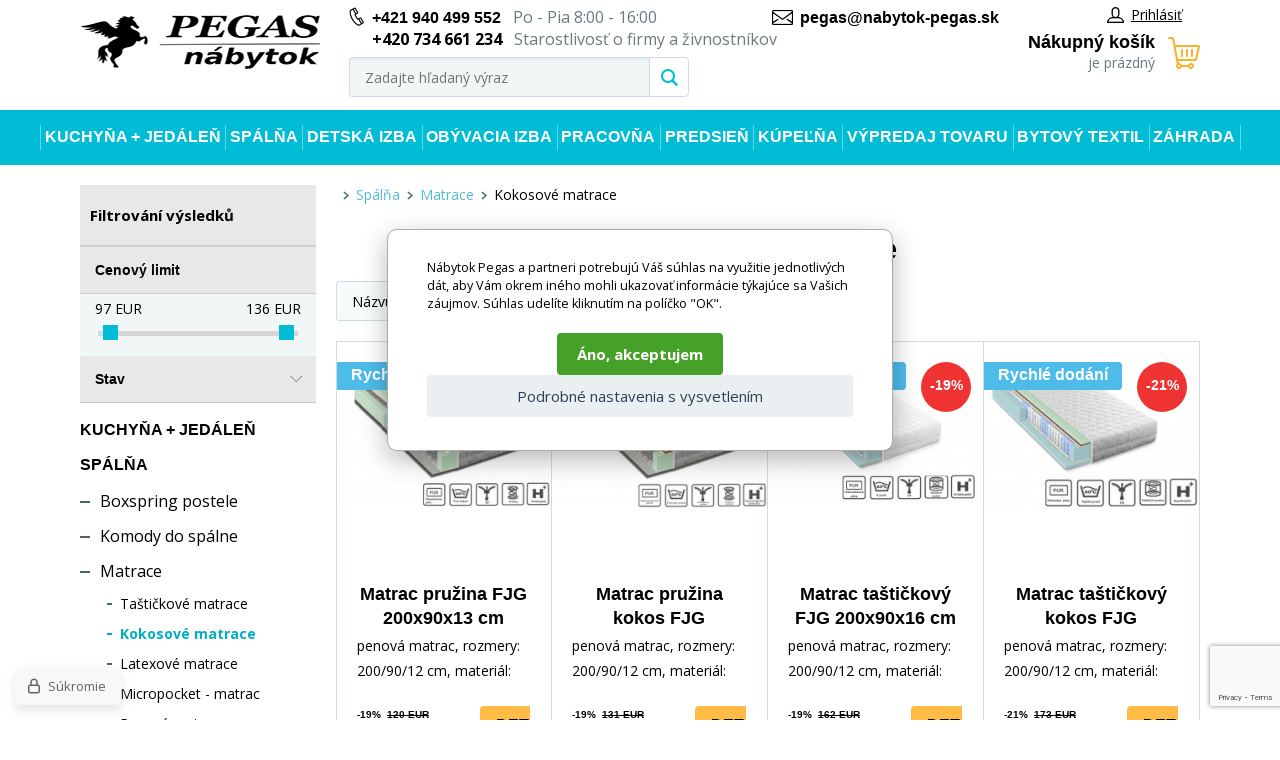

--- FILE ---
content_type: text/html; charset=utf-8
request_url: https://www.nabytok-pegas.sk/spalna/matrace/kokosove-matrace/
body_size: 9079
content:
<!DOCTYPE html><html lang="sk"><head prefix="og: http://ogp.me/ns# fb: http://ogp.me/ns/fb#"><meta name="author" content="Nábytok Pegas" data-binargon="{&quot;fce&quot;:&quot;2&quot;, &quot;id&quot;:&quot;12381&quot;, &quot;menaId&quot;:&quot;2&quot;, &quot;menaName&quot;:&quot;EUR&quot;, &quot;languageCode&quot;:&quot;sk-SK&quot;, &quot;skindir&quot;:&quot;nabytekpegas&quot;, &quot;cmslang&quot;:&quot;2&quot;, &quot;langiso&quot;:&quot;sk&quot;, &quot;skinversion&quot;:1768900238, &quot;zemeProDoruceniISO&quot;:&quot;&quot;}"><meta name="robots" content="index, follow, max-snippet:-1, max-image-preview:large"><meta http-equiv="content-type" content="text/html; charset=utf-8"><meta property="og:url" content="https://www.nabytok-pegas.sk/spalna/matrace/kokosove-matrace/"/><meta property="og:site_name" content="https://www.nabytok-pegas.sk"/><meta property="og:description" content=""/><meta property="og:title" content="Kokosové matrace"/><link rel="alternate" href="https://www.nabytek-pegas.cz/loznice/matrace/kokosove-matrace/" hreflang="cs-CZ" /><link rel="alternate" href="https://www.nabytok-pegas.sk/spalna/matrace/kokosove-matrace/" hreflang="sk-SK" /><meta property="og:type" content="website"/><meta name="keywords" content="Kokosové matrace">
<meta name="audience" content="all">
<link rel="canonical" href="https://www.nabytok-pegas.sk/spalna/matrace/kokosove-matrace/"><link rel="shortcut icon" href="https://www.nabytok-pegas.sk/favicon.ico" type="image/x-icon">
			<meta name="viewport" content="width=device-width,initial-scale=1"><title>Kokosové matrace - Nábytok Pegas</title><link rel="stylesheet" href="/skin/version-1768900238/nabytekpegas/css-obecne.css" type="text/css"><link rel="stylesheet" href="https://www.nabytok-pegas.sk/skin/nabytekpegas/fancybox/jquery.fancybox.css" type="text/css" media="screen"><link href="https://fonts.googleapis.com/css?family=Open+Sans:400,700%7CRaleway:600,700" rel="stylesheet"><!--commonTemplates_head--><script data-binargon="commonDatalayer_old" type="text/javascript">
		
			var dataLayer = dataLayer || [];
		
			dataLayer.push({
				"ecomm_prodid": ["142994","142990","142995","142984"],"ecomm_pagetype": "categorys",
				"binargon": "vygenerovano pomoci IS BINARGON"
			});
			
      </script><script data-binargon="commonGTAG (zalozeni gtag dataLayeru - dela se vzdy)">
			window.dataLayer = window.dataLayer || [];
			function gtag(){dataLayer.push(arguments);}
			gtag("js",new Date());
		</script><script data-binargon="commonGTAG (consents default)">
			gtag("consent","default",{
				"functionality_storage":"denied",
				"security_storage":"denied",
				"analytics_storage":"denied",
				"ad_storage":"denied",
				"personalization_storage":"denied",
				"ad_personalization":"denied",
				"ad_user_data":"denied",
				"wait_for_update":500
			});
		</script><script data-binargon="commonGTAG (consents update)">
			gtag("consent","update",{
				"functionality_storage":"denied",
				"security_storage":"denied",
				"analytics_storage":"denied",
				"ad_storage":"denied",
				"personalization_storage":"denied",
				"ad_personalization":"denied",
				"ad_user_data":"denied"
			});
		</script><script data-binargon="commonGTAG (GA4)" async="true" src="https://www.googletagmanager.com/gtag/js?id=G-VEY89RXW4H"></script><script data-binargon="commonGTAG (GA4)">
				gtag("config","G-VEY89RXW4H",{
					"send_page_view":false
				});
			</script><script data-binargon="commonGTAG (Google Ads)" async="true" src="https://www.googletagmanager.com/gtag/js?id=AW-10929201663"></script><script data-binargon="commonGTAG (Google Ads)">
				gtag("config","AW-10929201663",{});
			</script><script data-binargon="commonGTAG (data stranky)">
			gtag("set",{
				"currency":"EUR",
				"linker":{
					"domains":["https://www.nabytek-pegas.cz/","https://www.nabytok-pegas.sk/"],
					"decorate_forms": false
				}
			});

			
			gtag("event","page_view",{
				"ecomm_category":"Spálňa\/Matrace\/Kokosové matrace","ecomm_prodid":["K10364","K10360","K10365","K10354"],"pagetype":"category","ecomm_pagetype":"category","dynx_prodid":["K10364","K10360","K10365","K10354"],"dynx_pagetype":"category"
			});

			
				gtag("event","view_item_list",{
					"items":[{
						"brand":"Nábytek PEGAS s.r.o.",
						"category":"Spálňa\/Matrace\/Kokosové matrace",
						"google_business_vertical":"retail",
						"id":"K10364",
						"list_position":1,
						"name":"",
						"price":97,
						"quantity":1
					},{
						"brand":"Nábytek PEGAS s.r.o.",
						"category":"Spálňa\/Matrace\/Kokosové matrace",
						"google_business_vertical":"retail",
						"id":"K10360",
						"list_position":2,
						"name":"",
						"price":106,
						"quantity":1
					},{
						"brand":"Nábytek PEGAS s.r.o.",
						"category":"Spálňa\/Matrace\/Kokosové matrace",
						"google_business_vertical":"retail",
						"id":"K10365",
						"list_position":3,
						"name":"",
						"price":131,
						"quantity":1
					},{
						"brand":"Nábytek PEGAS s.r.o.",
						"category":"Spálňa\/Matrace\/Kokosové matrace",
						"google_business_vertical":"retail",
						"id":"K10354",
						"list_position":4,
						"name":"",
						"price":136,
						"quantity":1
					}]
				});
			</script><script data-binargon="cMicrosoftAds (obecny script)">
			(function(w,d,t,r,u)
			{
				var f,n,i;
				w[u]=w[u]||[],f=function()
				{
					var o={ti:"343123859"};
					o.q=w[u],w[u]=new UET(o),w[u].push("pageLoad")
				},
				n=d.createElement(t),n.src=r,n.async=1,n.onload=n.onreadystatechange=function()
				{
					var s=this.readyState;
					s&&s!=="loaded"&&s!=="complete"||(f(),n.onload=n.onreadystatechange=null)
				},
				i=d.getElementsByTagName(t)[0],i.parentNode.insertBefore(n,i)
			})
			(window,document,"script","//bat.bing.com/bat.js","uetq");

			window.uetq = window.uetq || [];

		</script><script data-binargon="cMicrosoftAds (souhlas)">
			window.uetq.push("consent","default",{
				"ad_storage":"denied"
			});
    </script><!--EO commonTemplates_head--></head><body class="cmsBody"><div class="page"><div class="container"><header class="header"><div class="header__logo"><a href="https://www.nabytok-pegas.sk/" title="Nábytok Pegas" class="logo img_logo logoWeb" style="
					background-image: url(https://www.nabytok-pegas.sk/skin/nabytekpegas/logo_2.png);
				"></a></div><div class="header__middle"><div class="header__contact"><div class="header-contact"><div class="header-contact__wrap"><div class="header-contact__item"><i class="header-contact__icon header-contact__icon--phone"></i><a href="tel:%20+421%20940%20499%20552" title="php:functionString('LangControl::GetValue','call-us')">+421 940 499 552</a>
				 
				Po - Pia 8:00 - 16:00</div><div class="header-contact__item"><span class="header-contact__item__secondaryPhone">+420 734 661 234</span> Starostlivosť o firmy a živnostníkov</div></div><div class="header-contact__item"><i class="header-contact__icon header-contact__icon--email"></i><a href="mailto:%20pegas@nabytok-pegas.sk" title="Napíšte nám">pegas@nabytok-pegas.sk</a></div></div></div><div class="header__search"><div class="search js-search"><div class="search__inner"><form class="search__form" method="post" action="https://www.nabytok-pegas.sk/hladanie/"><input type="hidden" name="send" value="1"><input type="hidden" name="listpos" value="0"><input type="text" name="as_search" id="vyhledavani" value="" placeholder="Zadajte hľadaný výraz" class="search__input js-search-whisperer ico_magnify" autocomplete="off"><button class="search__button"><i class="search__icon"></i></button></form><div class="search-whisperer js-whisperer"></div></div></div></div></div><div class="header__right"><div class="header__right-top"><div class="header__user"><div class="user"><a href="" data-window=".user-bar" class="user__link js-show-fancy"><i class="user__icon"></i>Prihlásiť</a></div></div></div><div class="header__cart"><div class="
			header-cart
			" data-loaded="0"><a href="https://www.nabytok-pegas.sk/pokladna-sk/?objagree=0&amp;wtemp_krok=1" title="Nákupný košík" class="header-cart__link"><i class="header-cart__icon"></i><span class="header-cart__text">Nákupný košík</span><span class="header-cart__count">je prázdný</span></a></div></div></div></header><div class="header-respons"><div class="header-respons__top"><div class="header-respons__contact"><i class="header-respons__contact__icon"></i><a href="tel:%20+421%20940%20499%20552" title="php:functionString('LangControl::GetValue','call-us')">+421 940 499 552</a>
				 
				Po - Pia 8:00 - 16:00</div></div><div class="header-respons__bottom"><div class="header-respons__menu js-show-menu js-bind"><div class="header-respons__menu__line"></div><div class="header-respons__menu__line"></div><div class="header-respons__menu__line"></div></div><a href="https://www.nabytok-pegas.sk/" title="Nábytok Pegas" class="header-respons__logo" style="
							background-image: url(https://www.nabytok-pegas.sk/skin/nabytekpegas/logo_2.png);
						"></a><div class="header-respons__search js-show-search"></div><a href="#" data-window=".user-bar" class="header-respons__user js-show-fancy"><div class="header-respons__icon"></div></a><a href="https://www.nabytok-pegas.sk/pokladna-sk/?objagree=0&amp;wtemp_krok=1" title="Nákupný košík" class="header-respons__cart"><div class="header-respons__cart__icon"></div></a></div></div><div class="js-append-search"></div><nav class="menu js-menu"><ul class="menu__list"><li class="menu__item menu__item--hasSubmenu" data-id="-2147483630" data-loaded="0" data-sub="1"><a href="https://www.nabytok-pegas.sk/kuchyne-jidelna/" title="Kuchyňa + jedáleň" class="menu__link">Kuchyňa + jedáleň</a><div class="menu-submenu" data-id="-2147483630"></div></li><li class="menu__item menu__item--hasSubmenu" data-id="-2147483629" data-loaded="0" data-sub="1"><a href="https://www.nabytok-pegas.sk/spalna/" title="Spálňa" class="menu__link">Spálňa</a><div class="menu-submenu" data-id="-2147483629"></div></li><li class="menu__item menu__item--hasSubmenu" data-id="-2147483628" data-loaded="0" data-sub="1"><a href="https://www.nabytok-pegas.sk/detska-izba/" title="Detská izba" class="menu__link">Detská izba</a><div class="menu-submenu" data-id="-2147483628"></div></li><li class="menu__item menu__item--hasSubmenu" data-id="-2147483627" data-loaded="0" data-sub="1"><a href="https://www.nabytok-pegas.sk/obyvaci-pokoj/" title="Obývacia izba" class="menu__link">Obývacia izba</a><div class="menu-submenu" data-id="-2147483627"></div></li><li class="menu__item menu__item--hasSubmenu" data-id="-2147483626" data-loaded="0" data-sub="1"><a href="https://www.nabytok-pegas.sk/pracovna/" title="Pracovňa" class="menu__link">Pracovňa</a><div class="menu-submenu" data-id="-2147483626"></div></li><li class="menu__item menu__item--hasSubmenu" data-id="-2147483625" data-loaded="0" data-sub="1"><a href="https://www.nabytok-pegas.sk/predsien/" title="Predsieň" class="menu__link">Predsieň</a><div class="menu-submenu" data-id="-2147483625"></div></li><li class="menu__item menu__item--hasSubmenu" data-id="-2147483624" data-loaded="0" data-sub="1"><a href="https://www.nabytok-pegas.sk/kupelna/" title="Kúpeľňa" class="menu__link">Kúpeľňa</a><div class="menu-submenu" data-id="-2147483624"></div></li><li class="menu__item menu__item--hasSubmenu" data-id="-2147483623" data-loaded="0" data-sub="1"><a href="https://www.nabytok-pegas.sk/vypredaj-tovaru/" title="Výpredaj tovaru" class="menu__link">Výpredaj tovaru</a><div class="menu-submenu" data-id="-2147483623"></div></li><li class="menu__item menu__item--hasSubmenu" data-id="-2147483552" data-loaded="0" data-sub="1"><a href="https://www.nabytok-pegas.sk/bytovy-textil/" title="Bytový textil" class="menu__link">Bytový textil</a><div class="menu-submenu" data-id="-2147483552"></div></li><li class="menu__item menu__item--hasSubmenu" data-id="-2147483619" data-loaded="0" data-sub="1"><a href="https://www.nabytok-pegas.sk/zahrada/" title="Záhrada" class="menu__link">Záhrada</a><div class="menu-submenu" data-id="-2147483619"></div></li></ul><div class="menu__respons"><div class="contact-respons"><div class="contact-respons__item"><i class="contact-respons__icon contact-respons__icon--phone"></i><a href="tel:%20+421%20940%20499%20552" class="contact-respons__link" title="php:functionString('LangControl::GetValue','call-us')">+421 940 499 552</a>
			 
			Po - Pia 8:00 - 16:00</div><div class="contact-respons__item"><i class="contact-respons__icon contact-respons__icon--email"></i><a href="mailto:%20pegas@nabytok-pegas.sk" class="contact-respons__link" title="Napíšte nám">pegas@nabytok-pegas.sk</a></div></div></div></nav><main class="
			content
			 content--two-cols"><div class="content__left"><div class="filter js-filter"><div class="filter__heading">
		Filtrování výsledků
	</div><form id="id_commonFilterParametru_id1_1" action="https://www.nabytok-pegas.sk/spalna/matrace/kokosove-matrace/" method="post" class="commonFilterParametru commonFilterParametru_common" data-ajaxkatalog="filter"><input type="hidden" name="activateFilter2" value="1"><input type="hidden" name="justActivatedFilter" value="1"><input type="hidden" name="filterAreaCleaner[]" value="cena"><span data-paramid="cena" class="filterParam filterParam_range-multiple filterParam_systemId_cena filterParam_active"><span class="name name_range-multiple name_systemId_cena" data-paramid="cena">Cenový limit</span><span class="filterValues filterValues_range-multiple filterValues_systemId_cena" data-paramid="cena" data-count="1" title=""><span data-elementForRangeReplace="1" id="id_filtrId_id2_2" data-multiple="1" data-name1="as_minpri" data-name2="as_maxpri" data-value1="96.84" data-value2="136.28" data-min="96" data-max="137" data-currency="EUR" data-submitonchange="id_commonFilterParametru_id1_1"><input type="hidden" name="as_maxpri" value="136.28"><input type="range" name="as_minpri" min="96" max="137" value="96.84"></span></span></span></form><form id="id_commonFilterParametru_id1_3" action="https://www.nabytok-pegas.sk/spalna/matrace/kokosove-matrace/" method="post" class="commonFilterParametru commonFilterParametru_common" data-ajaxkatalog="filter"><input type="hidden" name="activateFilter2" value="1"><input type="hidden" name="justActivatedFilter" value="1"><input type="hidden" name="filterAreaCleaner[]" value="stav"><span data-paramid="stav" class="filterParam filterParam_checkbox-multiple filterParam_systemId_stav filterParam_notactive"><span class="name name_checkbox-multiple name_systemId_stav" data-paramid="stav">Stav</span><span class="filterValues filterValues_checkbox-multiple filterValues_systemId_stav" data-paramid="stav" data-count="1"><label for="id_filtrId_value_id4_5" data-value="7" data-valueHex="" class="filterValue filterValue_checkbox-multiple filterValue_systemId_stav" title=""><input type="checkbox" name="multistav[]" value="7" id="id_filtrId_value_id4_5" onchange="document.getElementById('id_commonFilterParametru_id1_3').submit()"><span class="text">Rychlé dodání</span><span class="count">(4)</span></label></span></span></form></div><div class="categories js-categories"><ul class="categories__list"><li class="categories__item"><a href="https://www.nabytok-pegas.sk/kuchyne-jidelna/" title="Kuchyňa + jedáleň" class="categories__link">Kuchyňa + jedáleň</a></li><li class="categories__item"><a href="https://www.nabytok-pegas.sk/spalna/" title="Spálňa" class="categories__link">Spálňa</a><ul class="categories__sub2-list"><li class="categories__sub2-item"><a href="https://www.nabytok-pegas.sk/boxspring-postele/" title="Boxspring postele" class="categories__sub2-link">Boxspring postele</a></li><li class="categories__sub2-item"><a href="https://www.nabytok-pegas.sk/spalna/komody-do-loznice/" title="Komody do spálne" class="categories__sub2-link">Komody do spálne</a></li><li class="categories__sub2-item"><a href="https://www.nabytok-pegas.sk/spalna/matrace/" title="Matrace" class="categories__sub2-link">Matrace</a><ul class="categories__sub3-list"><li class="categories__sub3-item"><a href="https://www.nabytok-pegas.sk/tastickove-matrace/" title="Taštičkové matrace" class="categories__sub3-link">Taštičkové matrace</a></li><li class="categories__sub3-item"><a href="https://www.nabytok-pegas.sk/spalna/matrace/kokosove-matrace/" title="Kokosové matrace" class="
							categories__sub3-link categories__sub3-link--active
						">Kokosové matrace</a></li><li class="categories__sub3-item"><a href="https://www.nabytok-pegas.sk/spalna/matrace/latexove-matrace/" title="Latexové matrace" class="categories__sub3-link">Latexové matrace</a></li><li class="categories__sub3-item"><a href="https://www.nabytok-pegas.sk/spalna/matrace/micropocket-matrace/" title="Micropocket - matrac" class="categories__sub3-link">Micropocket - matrac</a></li><li class="categories__sub3-item"><a href="https://www.nabytok-pegas.sk/spalna/matrace/molitanove-matrace/" title="Penové matrace" class="categories__sub3-link">Penové matrace</a></li><li class="categories__sub3-item"><a href="https://www.nabytok-pegas.sk/spalna/matrace/multipocket-matrace/" title="Matrac s viacerými vreckami" class="categories__sub3-link">Matrac s viacerými vreckami</a></li><li class="categories__sub3-item"><a href="https://www.nabytok-pegas.sk/spalna/matrace/matrace-s-pametovou-penou/" title="Pamäťová pena - matrac" class="categories__sub3-link">Pamäťová pena - matrac</a></li><li class="categories__sub3-item"><a href="https://www.nabytok-pegas.sk/spalna/matrace/pruzinove-matrace/" title="Pružinové matrace" class="categories__sub3-link">Pružinové matrace</a></li><li class="categories__sub3-item"><a href="https://www.nabytok-pegas.sk/spalna/matrace/skladana-matrace/" title="Zložený matrac" class="categories__sub3-link">Zložený matrac</a></li></ul></li><li class="categories__sub2-item"><a href="https://www.nabytok-pegas.sk/spalna/toppery-a-vrchni-matrace/" title="Toppery a matracové toppery" class="categories__sub2-link">Toppery a matracové toppery</a></li><li class="categories__sub2-item"><a href="https://www.nabytok-pegas.sk/spalna/nocni-stolky/" title="Nočné stolíky" class="categories__sub2-link">Nočné stolíky</a></li><li class="categories__sub2-item"><a href="https://www.nabytok-pegas.sk/spalna/anatomicke/" title="Vankúše" class="categories__sub2-link">Vankúše</a></li><li class="categories__sub2-item"><a href="https://www.nabytok-pegas.sk/spalna/postele/" title="Postele" class="categories__sub2-link">Postele</a></li><li class="categories__sub2-item"><a href="https://www.nabytok-pegas.sk/spalna/prosteradla/" title="Listy" class="categories__sub2-link">Listy</a></li><li class="categories__sub2-item"><a href="https://www.nabytok-pegas.sk/spalna/prikryvky/" title="Prikrývky" class="categories__sub2-link">Prikrývky</a></li><li class="categories__sub2-item"><a href="https://www.nabytok-pegas.sk/spalna/rosty/" title="Rošty" class="categories__sub2-link">Rošty</a></li><li class="categories__sub2-item"><a href="https://www.nabytok-pegas.sk/spalna/skrine/" title="Skrine" class="categories__sub2-link">Skrine</a></li><li class="categories__sub2-item"><a href="https://www.nabytok-pegas.sk/spalna/taburety/" title="Stoličky" class="categories__sub2-link">Stoličky</a></li><li class="categories__sub2-item"><a href="https://www.nabytok-pegas.sk/spalna/toaletne-stoliky/" title="Toaletné stolíky" class="categories__sub2-link">Toaletné stolíky</a></li><li class="categories__sub2-item"><a href="https://www.nabytok-pegas.sk/spalna/zrcadla/" title="Zrkadlá" class="categories__sub2-link">Zrkadlá</a></li><li class="categories__sub2-item"><a href="https://www.nabytok-pegas.sk/doplnky-1/" title="Doplnky" class="categories__sub2-link">Doplnky</a></li></ul></li><li class="categories__item"><a href="https://www.nabytok-pegas.sk/detska-izba/" title="Detská izba" class="categories__link">Detská izba</a></li><li class="categories__item"><a href="https://www.nabytok-pegas.sk/obyvaci-pokoj/" title="Obývacia izba" class="categories__link">Obývacia izba</a></li><li class="categories__item"><a href="https://www.nabytok-pegas.sk/pracovna/" title="Pracovňa" class="categories__link">Pracovňa</a></li><li class="categories__item"><a href="https://www.nabytok-pegas.sk/predsien/" title="Predsieň" class="categories__link">Predsieň</a></li><li class="categories__item"><a href="https://www.nabytok-pegas.sk/kupelna/" title="Kúpeľňa" class="categories__link">Kúpeľňa</a></li><li class="categories__item"><a href="https://www.nabytok-pegas.sk/vypredaj-tovaru/" title="Výpredaj tovaru" class="categories__link">Výpredaj tovaru</a></li><li class="categories__item"><a href="https://www.nabytok-pegas.sk/bytovy-textil/" title="Bytový textil" class="categories__link">Bytový textil</a></li><li class="categories__item"><a href="https://www.nabytok-pegas.sk/zahrada/" title="Záhrada" class="categories__link">Záhrada</a></li><li class="categories__item"><a href="https://www.nabytok-pegas.sk/nabytek-pro-skoly/" title="Nábytok pre školy" class="categories__link">Nábytok pre školy</a></li></ul></div></div><div class="content__right"><div class="breadcrumb"><div class="breadcrumb__inner"><a href="https://www.nabytok-pegas.sk/" title="" class="breadcrumb__item breadcrumb__homepage first"></a><div class="breadcrumb__divider"><i class="breadcrumb__icon"></i></div><a href="https://www.nabytok-pegas.sk/spalna/" title="Spálňa" class="breadcrumb__item">Spálňa</a><div class="breadcrumb__divider"><i class="breadcrumb__icon"></i></div><a href="https://www.nabytok-pegas.sk/spalna/matrace/" title="Matrace" class="breadcrumb__item">Matrace</a><div class="breadcrumb__divider"><i class="breadcrumb__icon"></i></div><span class="breadcrumb__item breadcrumb__item--current">Kokosové matrace</span></div></div><h1 class="catalog__title">Kokosové matrace</h1><div class="catalog__filter js-append-filter"></div><div class="catalog__top"><div class="catalog__options"><div class="catalog__sort"><select onchange="location.href=$(this).val();"><option value="https://www.nabytok-pegas.sk/spalna/matrace/kokosove-matrace/?sort=-4">Od najnovších</option><option value="https://www.nabytok-pegas.sk/spalna/matrace/kokosove-matrace/?sort=11">Podľa dostupnosti</option><option value="https://www.nabytok-pegas.sk/spalna/matrace/kokosove-matrace/?sort=12">Podľa predajnosti</option><option value="https://www.nabytok-pegas.sk/spalna/matrace/kokosove-matrace/?sort=2">Od najlacnejších</option><option value="https://www.nabytok-pegas.sk/spalna/matrace/kokosove-matrace/?sort=-2">Od najdrahších</option><option value="https://www.nabytok-pegas.sk/spalna/matrace/kokosove-matrace/?sort=1" selected>Názvu a-z
					</option><option value="https://www.nabytok-pegas.sk/spalna/matrace/kokosove-matrace/?sort=-1">Názvu z-a
					</option></select></div><div class="catalog__count"><div class="catalog__count__label">Počet</div><div class="catalog__count__value"><select onchange="location.href = $(this).val();" id="" class=""><option value="https://www.nabytok-pegas.sk/spalna/matrace/kokosove-matrace/?listcnt=48" selected>48</option><option value="https://www.nabytok-pegas.sk/spalna/matrace/kokosove-matrace/?listcnt=96">96</option><option value="https://www.nabytok-pegas.sk/spalna/matrace/kokosove-matrace/?listcnt=144">144</option><option value="https://www.nabytok-pegas.sk/spalna/matrace/kokosove-matrace/?listcnt=192">192</option></select></div></div></div><div class="catalog__top-pagination"></div></div><div class="catalog__products"><div class="products-wrapper"><div class="product"><a href="https://www.nabytok-pegas.sk/matrac-pruzina-fjg-200x90x13-cm/" title="Matrac pružina FJG 200x90x13 cm" class="product__link"><div class="product__sale">
					-19%
				</div><div class="
						product__ribbon
						 product__ribbon--blue">Rychlé dodání</div><div class="product__image-wrapper"><img class="product__image" width="256" height="230" src="https://www.nabytok-pegas.sk/imgcache/7/8/pk10364-matrace-pruzinova-90x200_256_230_79565.jpg" alt="Matrac pružina FJG 200x90x13 cm"></div><div class="product__name">Matrac pružina FJG 200x90x13 cm</div><div class="product__description">penová matrac, rozmery: 200/90/12 cm, materiál: výplň - biela pena T18, poťah - polyester + bavlna, </div><div class="product__bottom"><div class="product__bottom__left"><div class="product__price"><div class="product__price__sale">
								-19%
								 <span class="detail__commonPrice__priceAfterSale">120 EUR</span></div>97 EUR</div></div><div class="product__bottom__right"><div class="product__detail">Detail</div>1-2 týdny</div></div></a></div><div class="product"><a href="https://www.nabytok-pegas.sk/matrac-pruzina-kokos-fjg-200x90x13-cm/" title="Matrac pružina kokos FJG 200x90x13 cm" class="product__link"><div class="product__sale">
					-19%
				</div><div class="
						product__ribbon
						 product__ribbon--blue">Rychlé dodání</div><div class="product__image-wrapper"><img class="product__image" width="256" height="230" src="https://www.nabytok-pegas.sk/imgcache/4/c/pk10360-matrace-kokos-pruzina-90x200-jg_256_230_82799.jpg" alt="Matrac pružina kokos FJG 200x90x13 cm"></div><div class="product__name">Matrac pružina kokos FJG 200x90x13 cm</div><div class="product__description">penová matrac, rozmery: 200/90/12 cm, materiál: výplň - biela pena T18, poťah - polyester + bavlna, </div><div class="product__bottom"><div class="product__bottom__left"><div class="product__price"><div class="product__price__sale">
								-19%
								 <span class="detail__commonPrice__priceAfterSale">131 EUR</span></div>106 EUR</div></div><div class="product__bottom__right"><div class="product__detail">Detail</div>1-2 týdny</div></div></a></div><div class="product"><a href="https://www.nabytok-pegas.sk/matrac-tastickovy-fjg-200x90x16-cm/" title="Matrac taštičkový FJG 200x90x16 cm" class="product__link"><div class="product__sale">
					-19%
				</div><div class="
						product__ribbon
						 product__ribbon--blue">Rychlé dodání</div><div class="product__image-wrapper"><img class="product__image" width="256" height="230" src="https://www.nabytok-pegas.sk/imgcache/3/f/pk10365-matrace-tastickova-jg-90x200_256_230_79070.jpg" alt="Matrac taštičkový FJG 200x90x16 cm"></div><div class="product__name">Matrac taštičkový FJG 200x90x16 cm</div><div class="product__description">penová matrac, rozmery: 200/90/12 cm, materiál: výplň - biela pena T18, poťah - polyester + bavlna, </div><div class="product__bottom"><div class="product__bottom__left"><div class="product__price"><div class="product__price__sale">
								-19%
								 <span class="detail__commonPrice__priceAfterSale">162 EUR</span></div>131 EUR</div></div><div class="product__bottom__right"><div class="product__detail">Detail</div>1-2 týdny</div></div></a></div><div class="product"><a href="https://www.nabytok-pegas.sk/matrac-tastickovy-kokos-fjg-200x90x16-cm/" title="Matrac taštičkový kokos FJG 200x90x16 cm" class="product__link"><div class="product__sale">
					-21%
				</div><div class="
						product__ribbon
						 product__ribbon--blue">Rychlé dodání</div><div class="product__image-wrapper"><img class="product__image" width="256" height="230" src="https://www.nabytok-pegas.sk/imgcache/3/8/pk10354-matrace-kokos-tastickova-90x200_256_230_77939.jpg" alt="Matrac taštičkový kokos FJG 200x90x16 cm"></div><div class="product__name">Matrac taštičkový kokos FJG 200x90x16 cm</div><div class="product__description">penová matrac, rozmery: 200/90/12 cm, materiál: výplň - biela pena T18, poťah - polyester + bavlna, </div><div class="product__bottom"><div class="product__bottom__left"><div class="product__price"><div class="product__price__sale">
								-21%
								 <span class="detail__commonPrice__priceAfterSale">173 EUR</span></div>136 EUR</div></div><div class="product__bottom__right"><div class="product__detail">Detail</div>1-2 týdny</div></div></a></div></div></div><div class="catalog__pagination"></div></div></main><div class="newsletter"><div class="newsletter__title">Akčné ponuky a zľavy priamo do vášho e-mailu</div><form action="https://www.nabytok-pegas.sk/spalna/matrace/kokosove-matrace/" method="post" class="newsletter__form" id="register_newsletter"><input type="email" class="newsletter__input" name="enov" value="" placeholder="Stačí zadať e-mail a ..."><button class="newsletter__button ico_newsletter_button">Odoslať</button></form></div><div class="footer"><div class="footer__top"><div class="footer__col footer__col--col1"><div class="footer__col__title">Dôležité informácie</div><div class="footer__col__inner"><ul class="footer-textpages"><li class="footer-textpages__item"><a href="https://www.nabytok-pegas.sk/kontaktne-udaje/" title="KONTAKTNÉ ÚDAJE" class="footer-textpages__item__link">KONTAKTNÉ ÚDAJE</a></li><li class="footer-textpages__item"><a href="https://www.nabytok-pegas.sk/obchodne-podmienky/" title="OBCHODNÉ PODMIENKY" class="footer-textpages__item__link">OBCHODNÉ PODMIENKY</a></li><li class="footer-textpages__item"><a href="https://www.nabytok-pegas.sk/ochrana-osobnych-udajov/" title="OCHRANA OSOBNÝCH ÚDAJOV" class="footer-textpages__item__link">OCHRANA OSOBNÝCH ÚDAJOV</a></li><li class="footer-textpages__item"><a href="https://www.nabytok-pegas.sk/radca-k-nakupu/" title="RÁDCA K NÁKUPU" class="footer-textpages__item__link">RÁDCA K NÁKUPU</a></li><li class="footer-textpages__item"><a href="https://www.nabytok-pegas.sk/rychle-dodanie/" title="Rychle dodanie" class="footer-textpages__item__link">Rychle dodanie</a></li><li class="footer-textpages__item"><a href="https://www.nabytok-pegas.sk/ponukame-kvalitny-nabytok/" title="Ponúkame kvalitný nábytok" class="footer-textpages__item__link">Ponúkame kvalitný nábytok</a></li><li class="footer-textpages__item"><a href="https://www.nabytok-pegas.sk/gdpr-a-cookies/" title="GDPR a súbory cookie" class="footer-textpages__item__link">GDPR a súbory cookie</a></li><li class="footer-textpages__item"><a href="https://www.nabytok-pegas.sk/splatkovy-prodej-home-credit/" title="Splátkový prodej Home Credit" class="footer-textpages__item__link">Splátkový prodej Home Credit</a></li><li class="footer-textpages__item"><a href="https://www.nabytok-pegas.sk/vratenie-tovaru-do-14-dni/" title="Vrátenie tovaru do 14 dní" class="footer-textpages__item__link">Vrátenie tovaru do 14 dní</a></li><li class="footer-textpages__item"><a href="https://www.nabytok-pegas.sk/podmienky-reklamacie-tovaru/" title="Podmienky reklamácie tovaru" class="footer-textpages__item__link">Podmienky reklamácie tovaru</a></li><li class="footer-textpages__item"><a href="https://www.nabytok-pegas.sk/reklamacie/" title="Reklamačný formulár" class="footer-textpages__item__link" style="text-transform: uppercase;">Reklamácia</a></li></ul></div></div><div class="footer__col"><div class="footer__col__title">kontakty</div><div class="footer__col__inner"><div class="footer-contact"><div class="footer-contact__col footer-contact__col--col1"><div class="footer-contact__text"><div class="footer-contact__text__address"><strong>Sídlo spoločnosti</strong><br>Vratimovská 618<br>739 34 Václavovice<br>Slovenská republika</div>IČO: 06296505<br>
								DIČ: CZ06296505</div><div class="footer-contact__text"><strong>Korešpondenčná adresa / Príjem reklamácií</strong><br>
								U Řeky 829<br>
								720 00 Ostrava <br>Slovenská republika</div></div><div class="footer-contact__col"><div class="footer-contact__row"><div class="footer-contact__row__label">Pracovný čas:
								</div><div class="footer-contact__row__value">Po - Pá 8:00 - 16:00</div></div><div class="footer-contact__row"><div class="footer-contact__row__label">Zákaznícka linka<br>a stav objednávok:</div><div class="footer-contact__row__value"><a href="tel:" title="Zavolejte nám">+421 940 499 552</a><br><a href="mailto:pegas@nabytok-pegas.sk" title="Napište nám">pegas@nabytok-pegas.sk</a></div></div><div class="footer-contact__row"><div class="footer-contact__row__label">Starostlivosť o firmy a živnostníkov<br></div><div class="footer-contact__row__value"><a href="tel:" title="Zavolejte nám">+420 734 661 234</a></div></div><div class="footer-contact__row"><div class="footer-contact__row__label">Fakturácia, expedície,<br>reklamácie:</div><div class="footer-contact__row__value"><a href="tel:940499552" title="Zavolejte nám">940 499 552</a><br><a href="mailto:reklamace@nabytek-pegas.cz" title="Napište nám">reklamace@nabytek-pegas.cz</a><br></div></div></div></div></div></div></div><div class="footer__copyright"><div class="footer__copyright__left">
				
				© 2017 Nabytek-pegas.cz
			</div><div class="footer__copyright__right"><img src="https://www.nabytok-pegas.sk/skin/nabytekpegas/_img/img_payment.png" alt="Platba"></div></div></div></div></div><div class="user-bar display-none"><div class="user-bar__title">Prihlasovací formulár</div><form method="post" action="https://www.nabytok-pegas.sk/spalna/matrace/kokosove-matrace/"><input type="hidden" name="loging" value="1"><div class="user-bar__row"><label class="user-bar__row__label">Prihlasovacie meno</label><div class="user-bar__row__value"><input type="text" name="log_new" class="user-bar__row__input input" value=""></div></div><div class="user-bar__row"><label class="user-bar__row__label">Prihlasovacie heslo</label><div class="user-bar__row__value"><input type="password" name="pass_new" class="user-bar__row__input input" value=""></div></div><div class="user-bar__row user-bar__row--button"><button type="submit" class="user-bar__button">Prihlásiť sa</button></div><div class="user-bar__links"><a class="user-bar__links__item" href="https://www.nabytok-pegas.sk/registracia/">Registrácia</a><a class="user-bar__links__item" href="https://www.nabytok-pegas.sk/prihlasenie/">Zabudnuté heslo</a></div></form></div><script type="text/javascript" src="/admin/js/index.php?load=binargon.cHeaderMenuClass,jquery,jquery.fancybox.pack,forms,ajaxcontroll,slick,binargon.whisperer,range4"></script><script type="text/javascript" src="https://www.nabytok-pegas.sk/version-1768900238/indexjs_2_2_nabytekpegas.js"></script><!--commonTemplates (začátek)--><script data-binargon="cSeznamScripty (obecny)" type="text/javascript" src="https://c.seznam.cz/js/rc.js"></script><script data-binargon="cSeznamScripty (retargeting, consent=0)">

		var retargetingConf = {
			rtgId: 56842
			,consent: 0
					,category: "Dům, byt a zahrada | Bydlení a doplňky | Bytový textil, doplňky a dekorace | Bytový textil | Matrace"
				,pageType: "category"
		};

		
		if (window.rc && window.rc.retargetingHit) {
			window.rc.retargetingHit(retargetingConf);
		}
	</script><template data-binargon="commonPrivacyContainerStart (commonSklikRetargeting)" data-commonPrivacy="88"><script data-binargon="cSeznamScripty (retargeting, consent=1)">

		var retargetingConf = {
			rtgId: 56842
			,consent: 1
					,category: "Dům, byt a zahrada | Bydlení a doplňky | Bytový textil, doplňky a dekorace | Bytový textil | Matrace"
				,pageType: "category"
		};

		
		if (window.rc && window.rc.retargetingHit) {
			window.rc.retargetingHit(retargetingConf);
		}
	</script></template><script data-binargon="commonGoogleTagManager">
			(function(w,d,s,l,i){w[l]=w[l]||[];w[l].push({'gtm.start':
			new Date().getTime(),event:'gtm.js'});var f=d.getElementsByTagName(s)[0],
			j=d.createElement(s),dl=l!='dataLayer'?'&l='+l:'';j.async=true;j.src=
			'//www.googletagmanager.com/gtm.js?id='+i+dl;f.parentNode.insertBefore(j,f);
			})(window,document,'script',"dataLayer","GTM-TG9F7VWX");
		</script><noscript data-binargon="commonGoogleTagManagerNoscript"><iframe src="https://www.googletagmanager.com/ns.html?id=GTM-TG9F7VWX" height="0" width="0" style="display:none;visibility:hidden"></iframe></noscript><script data-binargon="srovnavame_konverze_common (vzdy)">
			!function(e,n,t,a,s,o,r){ e[a]||((s=e[a]=function(){s.process?s.process.apply(s,arguments):s.queue.push(arguments)}).queue=[],(o=n.createElement(t)).async=1,o.src='https://tracking.srovname.cz/srovnamepixel.js',o.dataset.srv9="1",(r=n.getElementsByTagName(t)[0]).parentNode.insertBefore(o,r))}(window,document,"script","srovname");srovname("init","b214b1c9225dc677979be46d97d5320b");
		</script><template data-binargon="commonPrivacyContainerStart (common_smartSuppLiveChat)" data-commonPrivacy="75"><script data-binargon="common_smartSuppLiveChat2019">
			var _smartsupp = _smartsupp || {};
			_smartsupp.key="b522d730dc48d521a93a7529586ed39db5aac0c9";
			_smartsupp.widget="widget";
			window.smartsupp||(function(d){
				var s,c,o=smartsupp=function(){ o._.push(arguments)};o._=[];
				s=d.getElementsByTagName('script')[0];c=d.createElement('script');
				c.type='text/javascript';c.charset='utf-8';c.async=true;
				c.src='//www.smartsuppchat.com/loader.js?';s.parentNode.insertBefore(c,s);
			})(document);
			
			smartsupp("language","sk");
		</script></template><script data-binargon="commonHeurekaWidget (vyjizdeci panel)" type="text/javascript">
      var _hwq = _hwq || [];
      _hwq.push(['setKey', 'EDC8E2A0413AEA3E39834B0F7249AA35']);
			_hwq.push(['setTopPos', '60']);
			_hwq.push(['showWidget', '21']);
			(function() {
          var ho = document.createElement('script'); ho.type = 'text/javascript'; ho.async = true;
          ho.src = 'https://sk.im9.cz/direct/i/gjs.php?n=wdgt&sak=EDC8E2A0413AEA3E39834B0F7249AA35';
          var s = document.getElementsByTagName('script')[0]; s.parentNode.insertBefore(ho, s);
      })();
    </script><script data-binargon="common_json-ld (breadcrumb)" type="application/ld+json">{"@context":"http://schema.org","@type":"BreadcrumbList","itemListElement": [{"@type":"ListItem","position": 1,"item":{"@id":"https:\/\/www.nabytok-pegas.sk","name":"Nábytok Pegas","image":""}},{"@type":"ListItem","position": 2,"item":{"@id":"https:\/\/www.nabytok-pegas.sk\/spalna\/","name":"Spálňa","image":"https:\/\/www.nabytek-pegas.cz\/publicdoc\/loznice-1.jpg"}},{"@type":"ListItem","position": 3,"item":{"@id":"https:\/\/www.nabytok-pegas.sk\/spalna\/matrace\/","name":"Matrace","image":"https:\/\/www.nabytek-pegas.cz\/publicdoc\/pi10-m06856-300m06852-3-1-1-18835.jpg"}},{"@type":"ListItem","position": 4,"item":{"@id":"https:\/\/www.nabytok-pegas.sk\/spalna\/matrace\/kokosove-matrace\/","name":"Kokosové matrace","image":""}}]}</script><link data-binargon="commonPrivacy (css)" href="/version-1768900238/libs/commonCss/commonPrivacy.css" rel="stylesheet" type="text/css" media="screen"><link data-binargon="commonPrivacy (preload)" href="/version-1768900238/admin/js/binargon.commonPrivacy.js" rel="preload" as="script"><template data-binargon="commonPrivacy (template)" class="js-commonPrivacy-scriptTemplate"><script data-binargon="commonPrivacy (data)">
				window.commonPrivacyDataLayer = window.commonPrivacyDataLayer || [];
        window.commonPrivacyPush = window.commonPrivacyPush || function(){window.commonPrivacyDataLayer.push(arguments);}
        window.commonPrivacyPush("souhlasy",[{"id":"69","systemId":"MicrosoftAds"},{"id":"75","systemId":"common_smartSuppLiveChat"},{"id":"85","systemId":"commonZbozi_data"},{"id":"86","systemId":"commonZbozi2016"},{"id":"87","systemId":"commonSklik"},{"id":"88","systemId":"commonSklikRetargeting"},{"id":"89","systemId":"commonSklikIdentity"},{"id":"90","systemId":"sjednoceneMereniKonverziSeznam"},{"id":"95","systemId":"gtag_functionality_storage"},{"id":"96","systemId":"gtag_security_storage"},{"id":"97","systemId":"gtag_analytics_storage"},{"id":"98","systemId":"gtag_ad_storage"},{"id":"99","systemId":"gtag_personalization_storage"},{"id":"100","systemId":"gtag_ad_personalization"},{"id":"101","systemId":"gtag_ad_user_data"},{"id":"104","systemId":"common_googleZakaznickeRecenze"},{"id":"108","systemId":"cHeurekaMereniKonverzi"}]);
        window.commonPrivacyPush("minimizedType",0);
				window.commonPrivacyPush("dataLayerVersion","1");
				window.commonPrivacyPush("dataLayerName","dataLayer");
				window.commonPrivacyPush("GTMversion",1);
      </script><script data-binargon="commonPrivacy (script)" src="/version-1768900238/admin/js/binargon.commonPrivacy.js" defer></script></template><div data-binargon="commonPrivacy" data-nosnippet="" class="commonPrivacy commonPrivacy--default commonPrivacy--center"><aside class="commonPrivacy__bar "><div class="commonPrivacy__header">Cookies a GDPR</div><div class="commonPrivacy__description">Nábytok Pegas a partneri potrebujú Váš súhlas na využitie jednotlivých dát, aby Vám okrem iného mohli ukazovať informácie týkajúce sa Vašich záujmov. Súhlas udelíte kliknutím na políčko "OK".</div><div class="commonPrivacy__buttons "><button class="commonPrivacy__button commonPrivacy__button--disallowAll" type="button" onclick="window.commonPrivacyDataLayer = window.commonPrivacyDataLayer || []; window.commonPrivacyPush = window.commonPrivacyPush || function(){window.commonPrivacyDataLayer.push(arguments);}; document.querySelectorAll('.js-commonPrivacy-scriptTemplate').forEach(template=&gt;{template.replaceWith(template.content)}); window.commonPrivacyPush('denyAll');">Zamietnuť všetko</button><button class="commonPrivacy__button commonPrivacy__button--allowAll" type="button" onclick="window.commonPrivacyDataLayer = window.commonPrivacyDataLayer || []; window.commonPrivacyPush = window.commonPrivacyPush || function(){window.commonPrivacyDataLayer.push(arguments);}; document.querySelectorAll('.js-commonPrivacy-scriptTemplate').forEach(template=&gt;{template.replaceWith(template.content)}); window.commonPrivacyPush('grantAll');">Áno, akceptujem</button><button class="commonPrivacy__button commonPrivacy__button--options" type="button" onclick="window.commonPrivacyDataLayer = window.commonPrivacyDataLayer || []; window.commonPrivacyPush = window.commonPrivacyPush || function(){window.commonPrivacyDataLayer.push(arguments);}; document.querySelectorAll('.js-commonPrivacy-scriptTemplate').forEach(template=&gt;{template.replaceWith(template.content)}); window.commonPrivacyPush('showDetailed');">Podrobné nastavenia s vysvetlením</button></div></aside><aside onclick="window.commonPrivacyDataLayer = window.commonPrivacyDataLayer || []; window.commonPrivacyPush = window.commonPrivacyPush || function(){window.commonPrivacyDataLayer.push(arguments);}; document.querySelectorAll('.js-commonPrivacy-scriptTemplate').forEach(template=&gt;{template.replaceWith(template.content)}); window.commonPrivacyPush('showDefault');" class="commonPrivacy__badge"><img class="commonPrivacy__badgeIcon" src="https://i.binargon.cz/commonPrivacy/rgba(100,100,100,1)/privacy.svg" alt=""><div class="commonPrivacy__badgeText">Súkromie</div></aside></div><!--commonTemplates (konec)--></body></html>


--- FILE ---
content_type: text/html; charset=utf-8
request_url: https://www.google.com/recaptcha/api2/anchor?ar=1&k=6LdiBCgsAAAAAJId-id9cMZBAfZRQrHOjLbB55wb&co=aHR0cHM6Ly93d3cubmFieXRvay1wZWdhcy5zazo0NDM.&hl=en&v=PoyoqOPhxBO7pBk68S4YbpHZ&size=invisible&anchor-ms=20000&execute-ms=30000&cb=thleq0652kbe
body_size: 48575
content:
<!DOCTYPE HTML><html dir="ltr" lang="en"><head><meta http-equiv="Content-Type" content="text/html; charset=UTF-8">
<meta http-equiv="X-UA-Compatible" content="IE=edge">
<title>reCAPTCHA</title>
<style type="text/css">
/* cyrillic-ext */
@font-face {
  font-family: 'Roboto';
  font-style: normal;
  font-weight: 400;
  font-stretch: 100%;
  src: url(//fonts.gstatic.com/s/roboto/v48/KFO7CnqEu92Fr1ME7kSn66aGLdTylUAMa3GUBHMdazTgWw.woff2) format('woff2');
  unicode-range: U+0460-052F, U+1C80-1C8A, U+20B4, U+2DE0-2DFF, U+A640-A69F, U+FE2E-FE2F;
}
/* cyrillic */
@font-face {
  font-family: 'Roboto';
  font-style: normal;
  font-weight: 400;
  font-stretch: 100%;
  src: url(//fonts.gstatic.com/s/roboto/v48/KFO7CnqEu92Fr1ME7kSn66aGLdTylUAMa3iUBHMdazTgWw.woff2) format('woff2');
  unicode-range: U+0301, U+0400-045F, U+0490-0491, U+04B0-04B1, U+2116;
}
/* greek-ext */
@font-face {
  font-family: 'Roboto';
  font-style: normal;
  font-weight: 400;
  font-stretch: 100%;
  src: url(//fonts.gstatic.com/s/roboto/v48/KFO7CnqEu92Fr1ME7kSn66aGLdTylUAMa3CUBHMdazTgWw.woff2) format('woff2');
  unicode-range: U+1F00-1FFF;
}
/* greek */
@font-face {
  font-family: 'Roboto';
  font-style: normal;
  font-weight: 400;
  font-stretch: 100%;
  src: url(//fonts.gstatic.com/s/roboto/v48/KFO7CnqEu92Fr1ME7kSn66aGLdTylUAMa3-UBHMdazTgWw.woff2) format('woff2');
  unicode-range: U+0370-0377, U+037A-037F, U+0384-038A, U+038C, U+038E-03A1, U+03A3-03FF;
}
/* math */
@font-face {
  font-family: 'Roboto';
  font-style: normal;
  font-weight: 400;
  font-stretch: 100%;
  src: url(//fonts.gstatic.com/s/roboto/v48/KFO7CnqEu92Fr1ME7kSn66aGLdTylUAMawCUBHMdazTgWw.woff2) format('woff2');
  unicode-range: U+0302-0303, U+0305, U+0307-0308, U+0310, U+0312, U+0315, U+031A, U+0326-0327, U+032C, U+032F-0330, U+0332-0333, U+0338, U+033A, U+0346, U+034D, U+0391-03A1, U+03A3-03A9, U+03B1-03C9, U+03D1, U+03D5-03D6, U+03F0-03F1, U+03F4-03F5, U+2016-2017, U+2034-2038, U+203C, U+2040, U+2043, U+2047, U+2050, U+2057, U+205F, U+2070-2071, U+2074-208E, U+2090-209C, U+20D0-20DC, U+20E1, U+20E5-20EF, U+2100-2112, U+2114-2115, U+2117-2121, U+2123-214F, U+2190, U+2192, U+2194-21AE, U+21B0-21E5, U+21F1-21F2, U+21F4-2211, U+2213-2214, U+2216-22FF, U+2308-230B, U+2310, U+2319, U+231C-2321, U+2336-237A, U+237C, U+2395, U+239B-23B7, U+23D0, U+23DC-23E1, U+2474-2475, U+25AF, U+25B3, U+25B7, U+25BD, U+25C1, U+25CA, U+25CC, U+25FB, U+266D-266F, U+27C0-27FF, U+2900-2AFF, U+2B0E-2B11, U+2B30-2B4C, U+2BFE, U+3030, U+FF5B, U+FF5D, U+1D400-1D7FF, U+1EE00-1EEFF;
}
/* symbols */
@font-face {
  font-family: 'Roboto';
  font-style: normal;
  font-weight: 400;
  font-stretch: 100%;
  src: url(//fonts.gstatic.com/s/roboto/v48/KFO7CnqEu92Fr1ME7kSn66aGLdTylUAMaxKUBHMdazTgWw.woff2) format('woff2');
  unicode-range: U+0001-000C, U+000E-001F, U+007F-009F, U+20DD-20E0, U+20E2-20E4, U+2150-218F, U+2190, U+2192, U+2194-2199, U+21AF, U+21E6-21F0, U+21F3, U+2218-2219, U+2299, U+22C4-22C6, U+2300-243F, U+2440-244A, U+2460-24FF, U+25A0-27BF, U+2800-28FF, U+2921-2922, U+2981, U+29BF, U+29EB, U+2B00-2BFF, U+4DC0-4DFF, U+FFF9-FFFB, U+10140-1018E, U+10190-1019C, U+101A0, U+101D0-101FD, U+102E0-102FB, U+10E60-10E7E, U+1D2C0-1D2D3, U+1D2E0-1D37F, U+1F000-1F0FF, U+1F100-1F1AD, U+1F1E6-1F1FF, U+1F30D-1F30F, U+1F315, U+1F31C, U+1F31E, U+1F320-1F32C, U+1F336, U+1F378, U+1F37D, U+1F382, U+1F393-1F39F, U+1F3A7-1F3A8, U+1F3AC-1F3AF, U+1F3C2, U+1F3C4-1F3C6, U+1F3CA-1F3CE, U+1F3D4-1F3E0, U+1F3ED, U+1F3F1-1F3F3, U+1F3F5-1F3F7, U+1F408, U+1F415, U+1F41F, U+1F426, U+1F43F, U+1F441-1F442, U+1F444, U+1F446-1F449, U+1F44C-1F44E, U+1F453, U+1F46A, U+1F47D, U+1F4A3, U+1F4B0, U+1F4B3, U+1F4B9, U+1F4BB, U+1F4BF, U+1F4C8-1F4CB, U+1F4D6, U+1F4DA, U+1F4DF, U+1F4E3-1F4E6, U+1F4EA-1F4ED, U+1F4F7, U+1F4F9-1F4FB, U+1F4FD-1F4FE, U+1F503, U+1F507-1F50B, U+1F50D, U+1F512-1F513, U+1F53E-1F54A, U+1F54F-1F5FA, U+1F610, U+1F650-1F67F, U+1F687, U+1F68D, U+1F691, U+1F694, U+1F698, U+1F6AD, U+1F6B2, U+1F6B9-1F6BA, U+1F6BC, U+1F6C6-1F6CF, U+1F6D3-1F6D7, U+1F6E0-1F6EA, U+1F6F0-1F6F3, U+1F6F7-1F6FC, U+1F700-1F7FF, U+1F800-1F80B, U+1F810-1F847, U+1F850-1F859, U+1F860-1F887, U+1F890-1F8AD, U+1F8B0-1F8BB, U+1F8C0-1F8C1, U+1F900-1F90B, U+1F93B, U+1F946, U+1F984, U+1F996, U+1F9E9, U+1FA00-1FA6F, U+1FA70-1FA7C, U+1FA80-1FA89, U+1FA8F-1FAC6, U+1FACE-1FADC, U+1FADF-1FAE9, U+1FAF0-1FAF8, U+1FB00-1FBFF;
}
/* vietnamese */
@font-face {
  font-family: 'Roboto';
  font-style: normal;
  font-weight: 400;
  font-stretch: 100%;
  src: url(//fonts.gstatic.com/s/roboto/v48/KFO7CnqEu92Fr1ME7kSn66aGLdTylUAMa3OUBHMdazTgWw.woff2) format('woff2');
  unicode-range: U+0102-0103, U+0110-0111, U+0128-0129, U+0168-0169, U+01A0-01A1, U+01AF-01B0, U+0300-0301, U+0303-0304, U+0308-0309, U+0323, U+0329, U+1EA0-1EF9, U+20AB;
}
/* latin-ext */
@font-face {
  font-family: 'Roboto';
  font-style: normal;
  font-weight: 400;
  font-stretch: 100%;
  src: url(//fonts.gstatic.com/s/roboto/v48/KFO7CnqEu92Fr1ME7kSn66aGLdTylUAMa3KUBHMdazTgWw.woff2) format('woff2');
  unicode-range: U+0100-02BA, U+02BD-02C5, U+02C7-02CC, U+02CE-02D7, U+02DD-02FF, U+0304, U+0308, U+0329, U+1D00-1DBF, U+1E00-1E9F, U+1EF2-1EFF, U+2020, U+20A0-20AB, U+20AD-20C0, U+2113, U+2C60-2C7F, U+A720-A7FF;
}
/* latin */
@font-face {
  font-family: 'Roboto';
  font-style: normal;
  font-weight: 400;
  font-stretch: 100%;
  src: url(//fonts.gstatic.com/s/roboto/v48/KFO7CnqEu92Fr1ME7kSn66aGLdTylUAMa3yUBHMdazQ.woff2) format('woff2');
  unicode-range: U+0000-00FF, U+0131, U+0152-0153, U+02BB-02BC, U+02C6, U+02DA, U+02DC, U+0304, U+0308, U+0329, U+2000-206F, U+20AC, U+2122, U+2191, U+2193, U+2212, U+2215, U+FEFF, U+FFFD;
}
/* cyrillic-ext */
@font-face {
  font-family: 'Roboto';
  font-style: normal;
  font-weight: 500;
  font-stretch: 100%;
  src: url(//fonts.gstatic.com/s/roboto/v48/KFO7CnqEu92Fr1ME7kSn66aGLdTylUAMa3GUBHMdazTgWw.woff2) format('woff2');
  unicode-range: U+0460-052F, U+1C80-1C8A, U+20B4, U+2DE0-2DFF, U+A640-A69F, U+FE2E-FE2F;
}
/* cyrillic */
@font-face {
  font-family: 'Roboto';
  font-style: normal;
  font-weight: 500;
  font-stretch: 100%;
  src: url(//fonts.gstatic.com/s/roboto/v48/KFO7CnqEu92Fr1ME7kSn66aGLdTylUAMa3iUBHMdazTgWw.woff2) format('woff2');
  unicode-range: U+0301, U+0400-045F, U+0490-0491, U+04B0-04B1, U+2116;
}
/* greek-ext */
@font-face {
  font-family: 'Roboto';
  font-style: normal;
  font-weight: 500;
  font-stretch: 100%;
  src: url(//fonts.gstatic.com/s/roboto/v48/KFO7CnqEu92Fr1ME7kSn66aGLdTylUAMa3CUBHMdazTgWw.woff2) format('woff2');
  unicode-range: U+1F00-1FFF;
}
/* greek */
@font-face {
  font-family: 'Roboto';
  font-style: normal;
  font-weight: 500;
  font-stretch: 100%;
  src: url(//fonts.gstatic.com/s/roboto/v48/KFO7CnqEu92Fr1ME7kSn66aGLdTylUAMa3-UBHMdazTgWw.woff2) format('woff2');
  unicode-range: U+0370-0377, U+037A-037F, U+0384-038A, U+038C, U+038E-03A1, U+03A3-03FF;
}
/* math */
@font-face {
  font-family: 'Roboto';
  font-style: normal;
  font-weight: 500;
  font-stretch: 100%;
  src: url(//fonts.gstatic.com/s/roboto/v48/KFO7CnqEu92Fr1ME7kSn66aGLdTylUAMawCUBHMdazTgWw.woff2) format('woff2');
  unicode-range: U+0302-0303, U+0305, U+0307-0308, U+0310, U+0312, U+0315, U+031A, U+0326-0327, U+032C, U+032F-0330, U+0332-0333, U+0338, U+033A, U+0346, U+034D, U+0391-03A1, U+03A3-03A9, U+03B1-03C9, U+03D1, U+03D5-03D6, U+03F0-03F1, U+03F4-03F5, U+2016-2017, U+2034-2038, U+203C, U+2040, U+2043, U+2047, U+2050, U+2057, U+205F, U+2070-2071, U+2074-208E, U+2090-209C, U+20D0-20DC, U+20E1, U+20E5-20EF, U+2100-2112, U+2114-2115, U+2117-2121, U+2123-214F, U+2190, U+2192, U+2194-21AE, U+21B0-21E5, U+21F1-21F2, U+21F4-2211, U+2213-2214, U+2216-22FF, U+2308-230B, U+2310, U+2319, U+231C-2321, U+2336-237A, U+237C, U+2395, U+239B-23B7, U+23D0, U+23DC-23E1, U+2474-2475, U+25AF, U+25B3, U+25B7, U+25BD, U+25C1, U+25CA, U+25CC, U+25FB, U+266D-266F, U+27C0-27FF, U+2900-2AFF, U+2B0E-2B11, U+2B30-2B4C, U+2BFE, U+3030, U+FF5B, U+FF5D, U+1D400-1D7FF, U+1EE00-1EEFF;
}
/* symbols */
@font-face {
  font-family: 'Roboto';
  font-style: normal;
  font-weight: 500;
  font-stretch: 100%;
  src: url(//fonts.gstatic.com/s/roboto/v48/KFO7CnqEu92Fr1ME7kSn66aGLdTylUAMaxKUBHMdazTgWw.woff2) format('woff2');
  unicode-range: U+0001-000C, U+000E-001F, U+007F-009F, U+20DD-20E0, U+20E2-20E4, U+2150-218F, U+2190, U+2192, U+2194-2199, U+21AF, U+21E6-21F0, U+21F3, U+2218-2219, U+2299, U+22C4-22C6, U+2300-243F, U+2440-244A, U+2460-24FF, U+25A0-27BF, U+2800-28FF, U+2921-2922, U+2981, U+29BF, U+29EB, U+2B00-2BFF, U+4DC0-4DFF, U+FFF9-FFFB, U+10140-1018E, U+10190-1019C, U+101A0, U+101D0-101FD, U+102E0-102FB, U+10E60-10E7E, U+1D2C0-1D2D3, U+1D2E0-1D37F, U+1F000-1F0FF, U+1F100-1F1AD, U+1F1E6-1F1FF, U+1F30D-1F30F, U+1F315, U+1F31C, U+1F31E, U+1F320-1F32C, U+1F336, U+1F378, U+1F37D, U+1F382, U+1F393-1F39F, U+1F3A7-1F3A8, U+1F3AC-1F3AF, U+1F3C2, U+1F3C4-1F3C6, U+1F3CA-1F3CE, U+1F3D4-1F3E0, U+1F3ED, U+1F3F1-1F3F3, U+1F3F5-1F3F7, U+1F408, U+1F415, U+1F41F, U+1F426, U+1F43F, U+1F441-1F442, U+1F444, U+1F446-1F449, U+1F44C-1F44E, U+1F453, U+1F46A, U+1F47D, U+1F4A3, U+1F4B0, U+1F4B3, U+1F4B9, U+1F4BB, U+1F4BF, U+1F4C8-1F4CB, U+1F4D6, U+1F4DA, U+1F4DF, U+1F4E3-1F4E6, U+1F4EA-1F4ED, U+1F4F7, U+1F4F9-1F4FB, U+1F4FD-1F4FE, U+1F503, U+1F507-1F50B, U+1F50D, U+1F512-1F513, U+1F53E-1F54A, U+1F54F-1F5FA, U+1F610, U+1F650-1F67F, U+1F687, U+1F68D, U+1F691, U+1F694, U+1F698, U+1F6AD, U+1F6B2, U+1F6B9-1F6BA, U+1F6BC, U+1F6C6-1F6CF, U+1F6D3-1F6D7, U+1F6E0-1F6EA, U+1F6F0-1F6F3, U+1F6F7-1F6FC, U+1F700-1F7FF, U+1F800-1F80B, U+1F810-1F847, U+1F850-1F859, U+1F860-1F887, U+1F890-1F8AD, U+1F8B0-1F8BB, U+1F8C0-1F8C1, U+1F900-1F90B, U+1F93B, U+1F946, U+1F984, U+1F996, U+1F9E9, U+1FA00-1FA6F, U+1FA70-1FA7C, U+1FA80-1FA89, U+1FA8F-1FAC6, U+1FACE-1FADC, U+1FADF-1FAE9, U+1FAF0-1FAF8, U+1FB00-1FBFF;
}
/* vietnamese */
@font-face {
  font-family: 'Roboto';
  font-style: normal;
  font-weight: 500;
  font-stretch: 100%;
  src: url(//fonts.gstatic.com/s/roboto/v48/KFO7CnqEu92Fr1ME7kSn66aGLdTylUAMa3OUBHMdazTgWw.woff2) format('woff2');
  unicode-range: U+0102-0103, U+0110-0111, U+0128-0129, U+0168-0169, U+01A0-01A1, U+01AF-01B0, U+0300-0301, U+0303-0304, U+0308-0309, U+0323, U+0329, U+1EA0-1EF9, U+20AB;
}
/* latin-ext */
@font-face {
  font-family: 'Roboto';
  font-style: normal;
  font-weight: 500;
  font-stretch: 100%;
  src: url(//fonts.gstatic.com/s/roboto/v48/KFO7CnqEu92Fr1ME7kSn66aGLdTylUAMa3KUBHMdazTgWw.woff2) format('woff2');
  unicode-range: U+0100-02BA, U+02BD-02C5, U+02C7-02CC, U+02CE-02D7, U+02DD-02FF, U+0304, U+0308, U+0329, U+1D00-1DBF, U+1E00-1E9F, U+1EF2-1EFF, U+2020, U+20A0-20AB, U+20AD-20C0, U+2113, U+2C60-2C7F, U+A720-A7FF;
}
/* latin */
@font-face {
  font-family: 'Roboto';
  font-style: normal;
  font-weight: 500;
  font-stretch: 100%;
  src: url(//fonts.gstatic.com/s/roboto/v48/KFO7CnqEu92Fr1ME7kSn66aGLdTylUAMa3yUBHMdazQ.woff2) format('woff2');
  unicode-range: U+0000-00FF, U+0131, U+0152-0153, U+02BB-02BC, U+02C6, U+02DA, U+02DC, U+0304, U+0308, U+0329, U+2000-206F, U+20AC, U+2122, U+2191, U+2193, U+2212, U+2215, U+FEFF, U+FFFD;
}
/* cyrillic-ext */
@font-face {
  font-family: 'Roboto';
  font-style: normal;
  font-weight: 900;
  font-stretch: 100%;
  src: url(//fonts.gstatic.com/s/roboto/v48/KFO7CnqEu92Fr1ME7kSn66aGLdTylUAMa3GUBHMdazTgWw.woff2) format('woff2');
  unicode-range: U+0460-052F, U+1C80-1C8A, U+20B4, U+2DE0-2DFF, U+A640-A69F, U+FE2E-FE2F;
}
/* cyrillic */
@font-face {
  font-family: 'Roboto';
  font-style: normal;
  font-weight: 900;
  font-stretch: 100%;
  src: url(//fonts.gstatic.com/s/roboto/v48/KFO7CnqEu92Fr1ME7kSn66aGLdTylUAMa3iUBHMdazTgWw.woff2) format('woff2');
  unicode-range: U+0301, U+0400-045F, U+0490-0491, U+04B0-04B1, U+2116;
}
/* greek-ext */
@font-face {
  font-family: 'Roboto';
  font-style: normal;
  font-weight: 900;
  font-stretch: 100%;
  src: url(//fonts.gstatic.com/s/roboto/v48/KFO7CnqEu92Fr1ME7kSn66aGLdTylUAMa3CUBHMdazTgWw.woff2) format('woff2');
  unicode-range: U+1F00-1FFF;
}
/* greek */
@font-face {
  font-family: 'Roboto';
  font-style: normal;
  font-weight: 900;
  font-stretch: 100%;
  src: url(//fonts.gstatic.com/s/roboto/v48/KFO7CnqEu92Fr1ME7kSn66aGLdTylUAMa3-UBHMdazTgWw.woff2) format('woff2');
  unicode-range: U+0370-0377, U+037A-037F, U+0384-038A, U+038C, U+038E-03A1, U+03A3-03FF;
}
/* math */
@font-face {
  font-family: 'Roboto';
  font-style: normal;
  font-weight: 900;
  font-stretch: 100%;
  src: url(//fonts.gstatic.com/s/roboto/v48/KFO7CnqEu92Fr1ME7kSn66aGLdTylUAMawCUBHMdazTgWw.woff2) format('woff2');
  unicode-range: U+0302-0303, U+0305, U+0307-0308, U+0310, U+0312, U+0315, U+031A, U+0326-0327, U+032C, U+032F-0330, U+0332-0333, U+0338, U+033A, U+0346, U+034D, U+0391-03A1, U+03A3-03A9, U+03B1-03C9, U+03D1, U+03D5-03D6, U+03F0-03F1, U+03F4-03F5, U+2016-2017, U+2034-2038, U+203C, U+2040, U+2043, U+2047, U+2050, U+2057, U+205F, U+2070-2071, U+2074-208E, U+2090-209C, U+20D0-20DC, U+20E1, U+20E5-20EF, U+2100-2112, U+2114-2115, U+2117-2121, U+2123-214F, U+2190, U+2192, U+2194-21AE, U+21B0-21E5, U+21F1-21F2, U+21F4-2211, U+2213-2214, U+2216-22FF, U+2308-230B, U+2310, U+2319, U+231C-2321, U+2336-237A, U+237C, U+2395, U+239B-23B7, U+23D0, U+23DC-23E1, U+2474-2475, U+25AF, U+25B3, U+25B7, U+25BD, U+25C1, U+25CA, U+25CC, U+25FB, U+266D-266F, U+27C0-27FF, U+2900-2AFF, U+2B0E-2B11, U+2B30-2B4C, U+2BFE, U+3030, U+FF5B, U+FF5D, U+1D400-1D7FF, U+1EE00-1EEFF;
}
/* symbols */
@font-face {
  font-family: 'Roboto';
  font-style: normal;
  font-weight: 900;
  font-stretch: 100%;
  src: url(//fonts.gstatic.com/s/roboto/v48/KFO7CnqEu92Fr1ME7kSn66aGLdTylUAMaxKUBHMdazTgWw.woff2) format('woff2');
  unicode-range: U+0001-000C, U+000E-001F, U+007F-009F, U+20DD-20E0, U+20E2-20E4, U+2150-218F, U+2190, U+2192, U+2194-2199, U+21AF, U+21E6-21F0, U+21F3, U+2218-2219, U+2299, U+22C4-22C6, U+2300-243F, U+2440-244A, U+2460-24FF, U+25A0-27BF, U+2800-28FF, U+2921-2922, U+2981, U+29BF, U+29EB, U+2B00-2BFF, U+4DC0-4DFF, U+FFF9-FFFB, U+10140-1018E, U+10190-1019C, U+101A0, U+101D0-101FD, U+102E0-102FB, U+10E60-10E7E, U+1D2C0-1D2D3, U+1D2E0-1D37F, U+1F000-1F0FF, U+1F100-1F1AD, U+1F1E6-1F1FF, U+1F30D-1F30F, U+1F315, U+1F31C, U+1F31E, U+1F320-1F32C, U+1F336, U+1F378, U+1F37D, U+1F382, U+1F393-1F39F, U+1F3A7-1F3A8, U+1F3AC-1F3AF, U+1F3C2, U+1F3C4-1F3C6, U+1F3CA-1F3CE, U+1F3D4-1F3E0, U+1F3ED, U+1F3F1-1F3F3, U+1F3F5-1F3F7, U+1F408, U+1F415, U+1F41F, U+1F426, U+1F43F, U+1F441-1F442, U+1F444, U+1F446-1F449, U+1F44C-1F44E, U+1F453, U+1F46A, U+1F47D, U+1F4A3, U+1F4B0, U+1F4B3, U+1F4B9, U+1F4BB, U+1F4BF, U+1F4C8-1F4CB, U+1F4D6, U+1F4DA, U+1F4DF, U+1F4E3-1F4E6, U+1F4EA-1F4ED, U+1F4F7, U+1F4F9-1F4FB, U+1F4FD-1F4FE, U+1F503, U+1F507-1F50B, U+1F50D, U+1F512-1F513, U+1F53E-1F54A, U+1F54F-1F5FA, U+1F610, U+1F650-1F67F, U+1F687, U+1F68D, U+1F691, U+1F694, U+1F698, U+1F6AD, U+1F6B2, U+1F6B9-1F6BA, U+1F6BC, U+1F6C6-1F6CF, U+1F6D3-1F6D7, U+1F6E0-1F6EA, U+1F6F0-1F6F3, U+1F6F7-1F6FC, U+1F700-1F7FF, U+1F800-1F80B, U+1F810-1F847, U+1F850-1F859, U+1F860-1F887, U+1F890-1F8AD, U+1F8B0-1F8BB, U+1F8C0-1F8C1, U+1F900-1F90B, U+1F93B, U+1F946, U+1F984, U+1F996, U+1F9E9, U+1FA00-1FA6F, U+1FA70-1FA7C, U+1FA80-1FA89, U+1FA8F-1FAC6, U+1FACE-1FADC, U+1FADF-1FAE9, U+1FAF0-1FAF8, U+1FB00-1FBFF;
}
/* vietnamese */
@font-face {
  font-family: 'Roboto';
  font-style: normal;
  font-weight: 900;
  font-stretch: 100%;
  src: url(//fonts.gstatic.com/s/roboto/v48/KFO7CnqEu92Fr1ME7kSn66aGLdTylUAMa3OUBHMdazTgWw.woff2) format('woff2');
  unicode-range: U+0102-0103, U+0110-0111, U+0128-0129, U+0168-0169, U+01A0-01A1, U+01AF-01B0, U+0300-0301, U+0303-0304, U+0308-0309, U+0323, U+0329, U+1EA0-1EF9, U+20AB;
}
/* latin-ext */
@font-face {
  font-family: 'Roboto';
  font-style: normal;
  font-weight: 900;
  font-stretch: 100%;
  src: url(//fonts.gstatic.com/s/roboto/v48/KFO7CnqEu92Fr1ME7kSn66aGLdTylUAMa3KUBHMdazTgWw.woff2) format('woff2');
  unicode-range: U+0100-02BA, U+02BD-02C5, U+02C7-02CC, U+02CE-02D7, U+02DD-02FF, U+0304, U+0308, U+0329, U+1D00-1DBF, U+1E00-1E9F, U+1EF2-1EFF, U+2020, U+20A0-20AB, U+20AD-20C0, U+2113, U+2C60-2C7F, U+A720-A7FF;
}
/* latin */
@font-face {
  font-family: 'Roboto';
  font-style: normal;
  font-weight: 900;
  font-stretch: 100%;
  src: url(//fonts.gstatic.com/s/roboto/v48/KFO7CnqEu92Fr1ME7kSn66aGLdTylUAMa3yUBHMdazQ.woff2) format('woff2');
  unicode-range: U+0000-00FF, U+0131, U+0152-0153, U+02BB-02BC, U+02C6, U+02DA, U+02DC, U+0304, U+0308, U+0329, U+2000-206F, U+20AC, U+2122, U+2191, U+2193, U+2212, U+2215, U+FEFF, U+FFFD;
}

</style>
<link rel="stylesheet" type="text/css" href="https://www.gstatic.com/recaptcha/releases/PoyoqOPhxBO7pBk68S4YbpHZ/styles__ltr.css">
<script nonce="I8oNhJ1pavppqH75dL7jdw" type="text/javascript">window['__recaptcha_api'] = 'https://www.google.com/recaptcha/api2/';</script>
<script type="text/javascript" src="https://www.gstatic.com/recaptcha/releases/PoyoqOPhxBO7pBk68S4YbpHZ/recaptcha__en.js" nonce="I8oNhJ1pavppqH75dL7jdw">
      
    </script></head>
<body><div id="rc-anchor-alert" class="rc-anchor-alert"></div>
<input type="hidden" id="recaptcha-token" value="[base64]">
<script type="text/javascript" nonce="I8oNhJ1pavppqH75dL7jdw">
      recaptcha.anchor.Main.init("[\x22ainput\x22,[\x22bgdata\x22,\x22\x22,\[base64]/[base64]/[base64]/[base64]/[base64]/[base64]/KGcoTywyNTMsTy5PKSxVRyhPLEMpKTpnKE8sMjUzLEMpLE8pKSxsKSksTykpfSxieT1mdW5jdGlvbihDLE8sdSxsKXtmb3IobD0odT1SKEMpLDApO08+MDtPLS0pbD1sPDw4fFooQyk7ZyhDLHUsbCl9LFVHPWZ1bmN0aW9uKEMsTyl7Qy5pLmxlbmd0aD4xMDQ/[base64]/[base64]/[base64]/[base64]/[base64]/[base64]/[base64]\\u003d\x22,\[base64]\\u003d\x22,\[base64]/[base64]/[base64]/NsKiw7zCisKOwpLCqQ4VN8K+cHxFw4pAwr5JwrYgw7pMw7XDgE4wG8OmwqJ6w7JCJVcNwo/DqDfDicK/wr7CghTDicO9w5XDscOIQ1JdJkR2IlUPAcOJw43DlMK4w4h0Inw0B8KAwrwOdF3DnFdabHvDgDldOWwwwonDkMK8ET1Sw7h2w5VZwrjDjlXDk8OjC3TDtMOow6Zvwq0bwqUtw5/CqBJLMcKdecKOwrNKw4s1O8OLUSQTI2XCmgvDusOIwrfDqW1Fw57CvkfDg8KULUvCl8O0EMOpw40XPn/CuXYvelfDvMK3ZcONwo4UwpFMIxJqw4/Cs8KQPsKdwopnwpvCtMK0dsOaSCwIwqw8YMKCwpTCmR7CkcOYccOGamrDp3dIEMOUwpMjw63Dh8OKEG5cJVpFwqR2woUWD8K9w443wpXDhHJzwpnCnm5ewpHCjjNwV8Otw7LDusO0w4rDkht+OmLChsOAehp9YsKSCx/Cvy7ClsOzclfCgxdCCnLDgzTCrMOLwrDDpcOLBHnCkHpTwoLDnXwuwqPCiMKTwppRw7PDlQdudSzDtcO2w7N9O8O6wq/ChEXDv8O0QT7Cl2dXwr7CosOmwq0MwqMaDMKBEHt/eMK0wok3e8O/SMO1wozCsMOqw6zDjylkE8KjTMKGeTfCr1Z/[base64]/CgmLDlMKtChhjDBLDjsOZa1fCkMOewrrCmBPCiy3DuMKrw6dFAgcgMMKUWWJQw4UOw5BtScKqw55IS2TDv8Oow4nDu8KyfMObwpthGhbDi3/[base64]/DoMKAeVUdbMKtw7TDvlXDpULDh8OPwqnDoMOmwppLwoxTBULCp0XDvhvDrirDhzfDmMOHEsKDCsKMw4DDqDowYl3DusOkw6VdwrhDZwjDrBc3LVVLw51pRAVjw7R9w5HDqMOtw5RXPcKAw7hbI3MMSA/DmsOfL8KUA8K4fABnwrNAKsKYWiNtwpASw5UTwrrCvMO4wp0iRjnDiMK2wpfDvyNWOUN8RMKvBEvDlcKuwqNxUcKmdWUXPMOGfsOrwqsEKGMcfcOQbVLDvCjCl8Ksw7vCu8OBfMObwp4Gw5HDqsK1MQXCicKEX8OLegByecOxLG/ChSUyw5zDixXDvnnCnQjDnBXDkEY8wrLDiizDuMOBZzMpIMK9wohlw5MHw7nDojIXw59jJ8KJSxbCnMK0DcOfbU/CjTfDnCUMPTclP8OuH8Osw600w6V2GMOjwrXDq2MtKX7DhcKWwrd5M8OKNF7DusO7wonCvcK0wp1/wo5zX3FvGHnCuSbChEzDpVvCq8KLTcOTWcOcCFvDvMOheg7Dv1tceWbDucK5EMO4wrccGGsNcMKLc8K9wqIcRMK/w5TDvnABNy3CkUJ3woYcwovCjX7DlQFhw4JUwq7CoXXCosKnZMKkwq7CpDtmwonDnGhWccKTemgow5N9w74ww7J0wp1JR8ODCMOQSsOITcOwEsKFw6/DumPClVTClMKpwpbDoMKWWzrDlwwgwp/CmMOIwpnCjsKEDhVnwoFUwpbDpS45O8O5w67CsD0twpNqw5E8aMOgwoXDrDszaG0cKMKoFcK8wogjHcO9BUfDjMKEG8OsEMOIw6o1TMO8UMOzw4VHaAfCoyDDugZmw4p5Wl/[base64]/DrVLDhQBsdcOww4xRwptpwqILw4x6wpcxw4VCLA8twoRfwrN/[base64]/CtBxHZsOGeSHCvMOMwrnDtcOhwqXCjQ0aecKewoAtViXCjMOOwpQpFQkzw6DCvcKbMsOvw5RZZCrCnMKQwoxiw6JtTsKiw5PCvMO7wr/DksK4eXnDoiVuGFTCmFBKWmkGU8OGwrY9ScKkFMK2DcOhwpgkZ8Ktw70DOsK7K8KkWlg/w6jCscKeRsOAejM1a8O3SMOVwoDChDgFFT5sw4sBw5fCjsKnw4IGMcOeBsO3w4Eqw7jCvsKLwoBYSMOdYsObEVjCs8KLw7EUw6leN0NkJMKdw78/w4AJwocQbcKvwpt1wrtJFMKqOsODw6NDwrbCsGrDkMK3w7XDhcKxMFAMKsOodT/DrsKRwpplw6TCucOPE8OmwrDCjsKQw7oFfsK0w6AaawXDkCk+dMKEw6PDg8K0wog/f2PCunnDmMONRHPCnT5ydMOVI3vCnsORacOBW8OXwqtCFMOww57CucOgwrLDrStkcArDoTUcw7BtwoUUQ8K0wp3ClMKpw7w4wpDCujgmwprCg8K9w6jDv2AUwqp6wphXR8KUw4jCun3ChlzCmcOxBcKww4fDo8KNI8OTwo/CocOWwrE9wqZPegjDn8OYCSpewqbCjMKNwqXCtsKvwqF5worDg8OEwp4xw6HCkMOBwprCpcOxWk4FbwXDh8K6O8KwQjHDgCkeGnvCkSlGw53Cmi/CrsOSw5gbw70QJkdnI8Kuw5A3IwFVwrXDu2okw5PDiMKNSTtVwooKw4jDpMO4ScOiwq/DvnoBwoHDsMKlC1vCoMKdw4TCkwgJAEZUw4MuF8K8XDLDpAfDrsK5C8KHAsO9w7nDug/[base64]/G8O7P8Oxwo7DjsOENGfChDgaw6LCksO7XsOdw4F8w6DDscO3Ph5rTMOMwobCt8O2YzEYQ8OZwo9Jwr7DkFLCqsOqwqNBf8ONYsOiP8K/wq3CoMORR3NMw6Arw6oNwrnChU/CgMKnQMOlw6nDtyMZwolNwrh1wrV2wq/[base64]/Y8KXECI7TsKfw6DDqWJQek7CsxhiYSYhB1PDjnvDviTCoyjCn8KbKcOkQcOsE8KPbcOYCD83OzckcMKoECEXw5zDiMODWsKpwp1hw6sBw5fDrMO7wqIVw4/[base64]/OMKFwrvDu8O9WcKUwqtATsKswqrCjMO7fcOeIMOdPQbDj1URw7hww4DCs8OCCsOQw6HDmV4eworCuMKPw49+XBbDmcOSc8KpwoDCnlvCiQoxwqMkw74Ow71heAXCq3oSwpPCvMKPdcKaH2/CncKdwr42w7DDug9EwqlhIwbCo2rCkTZ5w50Qwpdkw4p7UnjCi8Kcw5YlQjx+SlgwYUN3RsO8YCQiw4RNwqXCicOcw4dSFlABw5NdLX1GwpXCusK1L3TCngpJNsK5FHt6XcKYw5/DpcO/[base64]/CgcO7wrTDrcOoJU4TM18Lw7RMwrxUw4xHwqN0CkvCunHDkDjCll4tU8OOKyY8w5Nxwp3DiBDCiMO4wrdWbcK4Sn/DmhjCn8OHWlLCnj/ChBgzXMOZWXs/WVPDl8KFwpsUwq05asO1w5nCgD3Dj8OCw5gDwozCnlfDkB8ffDLCkQwMfMKvaMKaNcOqL8OZAcOxF1fDtsKdYsOwwoDClsOme8KMw7lpWHzCvGnCkAPCk8OKw752IlfChDTCg1pTw4xbw69/wrNRdHNtwrcyLcOXw7x1wpFfIXXCusOEw5PDpcOzwqERYQ7Dsg43B8OAHcOuw70hwp/CgsO8P8O/w6fDqnLDvzjCrmrCt0rCqsKiBGbChzY1PVzCusOqwrvDm8KVwqfCnMOBwqrDpQFhSABMwqPDnTxCZnIUZUUbXMKJwoTCqh4KwrPDtzJswpFWS8KLLcO2wqHCusOldkPDpMKnKXAKw4rDrsOJRAECw4snaMO4wr/CrsOLw70Xwopew7/[base64]/[base64]/Dq3A6w5AdMsOvw6fCk8OPw41ewq14wo/CusKHBsKTw553RBzDucOtAsO/wpUew74sw5HDlMOGwqw5wrvCvsKVw4x/w6nDmMOswrLCgsKswqh4Bk3CicOCKsORw6fDinx2w7HDhXBjwq0kw41BccKWwrNCw5pIw53CqCBCwo7DgcO/aUHCrRZIE28Qw5RVacO/bQ4Bwp5Zw5jDuMK+dMK6cMKifhrDrcOpVD7CucOtOHhlRMO8w4zDqXnDvW8cZMKUYEHDiMKoXh9LZMO3w6zCocODPXk6wpzDlx7ChcKDwpjCjsOnw7IhwoPCkCMJw7Z5wq1ow48ddTvCrsKBwoQBwr5/OWQNw7YpLMO3w6LDnwNhI8OBdcKONMKew4/CisOyGsKaDMOww7vCg3jCrwLCgTHCmsKCwo/CkcOnFEXDuHxKU8OPw7PDnkpVYh9pZmlBRMO7wowNPR8dAkVjw5kDw6MNwrMoAsKtw6EsFcOIwpd5wq3Dq8OSI1oKFjfCoB9nw7fDrMKIMVQHwpl2CMOgwpbCpn3DkWUuw4UhOsO5MMKkCwDDjS/[base64]/CrVoJwrLDhXB+w6ddwqPChEnDuwVbEUbDjMO+H2DDoTMpw5LDnRjCvcOXDcKlbBokw6vDjEzClHdywoHCq8O+LsOGKsOMwo/Dn8O0XmEaL2TCi8K3HSnDm8KVCsKYd8KNTQXCiF9nwobCmhrDgHjDuDhBwqzDt8K+wrjDvmxuTcOdw7RxDQEewotNw4ApD8O0w7U2woMVckd+wotif8KQw4HDvsOew6gvIMKOw7vDlcOuwpUgHzPCnMKmRcOHbzDDmgFYwqnDshzCnAlbw4/[base64]/UsO6SsOsw6sIf1I7QT3DsWrCjQjCk2BNI17DvMKgwpHDkcOeGD/[base64]/DpsKHOhV2wrrDnsOQOlpdKm3DhsKww5ZLWm8ww4QAwrnCnMKydMOkwrouw7bDiX/Dr8KEwpjDgcOdZsOaeMOXw4LDnMK/[base64]/DnsKQZDDDhMOLwqduw7gVwpQswqluUMK9RHVCNsOMwq7CqUw+w7zDscOkwpFPfcOTCMOCw5sTwo3Cig/CucKCw7nCgMOQwr1Qw7PDicOmRDdQw5/[base64]/Ci8Osw6IQw4LDksKiwq9MwqQRWcKeJsKCNT5Owp7DjsOjw7/DtkPDkxozwrzDmGU2HsKCAlwXw5oDwoN5GwrDgkdAw65Qwp/CtcKKw5zCu2hwJ8KMwq/Dv8KgF8OuIsO/w60XwrvDv8OracOTa8OKasKCaAfCtQ8Vw6fDvcKzwqXCnBjChcOYw4NoCTbDiCxtwqVRTkHCiQrDjMOUeVxZe8KHOcKEwrrDuG5dw7PCkBTDthjDmMO2wqgAUl/CmsKabElzwoh9woAzw6rCkcKda1lTw6fCo8Ovwq0+SCHDhcOJw5fCiF8zw4rDi8K4ZRprYMOiF8Oww6LDtTPDk8KOwq7CqcOGRcOxRMK4LsOBw4TCp1LDgWxBwrDDskRRfTFbwpYdQ2UPwpHCim7Dl8KsHsORccOxTsONwq/DjMO+ZMOswq3CgcOTfcONw4DDtcKtGBDDhAPDmH/DgTR5dQUDwqjDkC3Co8O6w4HCsMOywo5iOsKVwqw8ESx/wo52w4AOw6TDl0MzwovClAgqQsOSwrjCl8KzYnrCscO6D8OkDMKSCxM6QmHCrsKee8Kpwqh/w4nCvy0Pwqozw7zCgcK8En5EQG8dw7nDkSjCpm/Ckn/Dn8KeM8KLw7DDlHbDkcKeXxXDmQUtw4oSb8KZwpnDmsOqNsOewp/ChsK4PHXCm3zCnxPCpivDiwYgw60nTcO/WsKKw4E7O8KRwp7Co8KGw5gwEmrDlMOyNG5JDsO5eMOLfAXCnTDCosKKw6gpNB3ClhtGw5UqUcOGZkpkwrvCqMOoMsKowqfCtyRZFsO1R3ccKcKuXz/DosK0aHPDtMKQwpZDTsK5w63DucORFWoHM2bDlAosfcKFfhHCicOZwqXCg8KUFMKvw7d2b8KOcMOFVmo2FTDDqDt3w60zwpfDjsOVCcKBN8OdQyBRdgHCnhYNwrXCl1/[base64]/w7LCjBJdw7hJYBHCoMKZwobCnWjCgXbCvMKxwo1Hw7kPw6YHwochwpPDhgIVDsOSTsOSw6LCowdUw6R7wooTLsOnwoTCuBnCscKmMMOsVcK3wp3DrHfDrzVkwpHDnsOyw4gew6NCw67CqMO1QAPDnW1xP07CqB/CgRHCkx1KOBLCmsK1BjdUwqXCqUPDgMORJcK9MGptYcOjbsKaw4nCmF/Ck8K4OMOMw6DCu8KlwoxDKHbDv8Kxw6N/w6rDhMOVO8ObcMKywrHDvcO3wrUcZMOpJcKxTcOFwooww7RQYWZUdRnDmMKjJE3DgsK2w49Ew4HCmcOiFHnDpktqwrLCphokb2UpF8KPIsKzeGtlw4PDpmViw7rDhABLIMK1QwHDgMKgwqJ7wptLwrsAw4HCvcKNwoTDi0/[base64]/CnXo1dTzCkiQQw4l2w51Xw4DClWjDv8OjITnDlsOMwql/MsKwwqXDgFTCscKgw6ogw6JldMKIDcOnOcK1RcK2HcO+dGvCjUjCjcOLw4TDpibDtGMxw58SFFzDtsKcw7/[base64]/CsQTDlk50wofDmT4VH2rDqwFoUR4Vw4PDtMKyw6NVw6bClMOhVcONRcOjKMKOZlVowrvCgjDCiinCpwzCvmbDusKOGsOgAWp5U1FUE8O/[base64]/Ct8KDdk7DicKawpDCjxPDnsKPw5LDuhs1DgUPw6nDk8OrHUszw5NiOAkMBjjDkCwEwqPDt8OtEmwmRWEhw7rCoBLCpCbCjsOaw7HDrQVsw7lsw4A/a8OWwpfDl1Nrw6IKIEg5w7goE8K0eTvDiywBw50nwqfCnnhsGjl6wrZeLsODH34CE8KXXMKqZkFPw4vDl8KYwrtRe0TCpznCoUjDjVlqEg/DqRLCosKhBMOiwok5VhhPw5UmGjLCkT1XIThKCCJyVQFQw6RRw4h0wok0KcKXV8O1S1rDtwZuFHfClMO2wprCjsO0wol5XsOMN3rDq3fDrkZ2wr52RMKvSzFzwqtbwr/Ds8KhwqRcZhIew5UeHk3Cl8KKBDkHagp7TmI+UGtXw6JEwpjCglU7w44LwpwBwoMww6kXw4QewqQww4bDkg/[base64]/CjMKFwpE2wpHCqS/[base64]/JcOTLcOsw6zDrgjDtsK6wpUQw5FqAkZmw5fCsjAPTcKIwpEDwrzDksOHB1hsw6TDrhk+wqjDgQIpfH/CsizDp8OqbBhaw4zCrcKtw5kGwq/DkGzCqHvCpmLDnFAzBSrCkMKswrV3NMKYCwhnwq4nw7lgw7vDvwstQcOYw4/DpsOtwqbDhMOhZcKXOcONXMOYVcKQRcKlw7XCr8Kyb8K2bUVTwrnCkMKJFsKRT8OafB/DpUjCt8OEwq3CksO0YxEKw7XDtMOEw7pKw7vCucK9woHDkcKbf3HDhlrDt3TDgwXDsMKnd0nCj31BBsOyw7w7C8OxSsKkw50zw6bDq2fCiQExw4zDnMOqw6koBcKwOTxDeMO2FgHCjiDDm8KBWyU8VsK7agE2wr1hak/[base64]/JsO3wqvCtjR4FsKITHrDlXrCgkEKw68iMMOmfMO7w7bDo2PDg1kSN8O2wrRUMMO/w6bCpcKJwqF9dWwNwpLDs8KSYQtwWz/ClSQkbMODecK7KURww6rDlivDgsKMU8ODW8K/M8O3S8KRKcOtwrVUwpx5fQ3DjwVFPWbDgjPDoyEPwoMeJDZgdSdZBi/[base64]/[base64]/w7bDl8KED25fwrzCscKyf8KcTMKlwq/Cu8OPw4Vzan4+asO0ehVrYGsRw6XCrMKfKk9PamVWLcKNwr5Sw49IwoI3woALw6vCq0waJ8OFw4IhYMOiwonDqCAxw4nDq07CssKWeXrDqcOiWDcaw7Z7w5N7wpVlWcKpIMKnJULCnMOWPsKTGwIaQ8OMwpIEwp95IcK5OmE7wq3DjE4OXsOuNUnDlhHDpsKLw5/DjmB5O8OGBsK/OlTDnMKTanvDosONVzfDksK5azrDkMKoL1jCnE3DslnClFHDgi7DiQIvwr3Cq8OESsK8w5o2wot/wqvCscKOFmJ6LywHwqTDi8KcwoodwojCvEDChT02Dm7Dn8KceDzDlcKLIGzDnsKDS1XDjmnDlsOyO37CjkPCs8OgwrdwVMKLDWt2wqRGwq/Cp8Osw654KF8Gw53CscOdBsOhwrjCisOFw7kgw68wbEQaAD/[base64]/DvkUpwoYbw5NKwpfDnxE9woDDiMOVw7ZQwoDDjcKiwqwwdMOAw5vDiyMGO8KcaMOkGl0gw7xATDTDmsKiZMK0w7wMScKlcFHDtGTCocKSwo7CmcKYwpl7McKsSsK+wqPDtcKAw4Bzw53Dvg/[base64]/CpcOHREXDvnTDvSPDhXjCmcK/wqhpK8OXwpDCvQzCscOXSxTDjVkwQi5uFcKiYsKlBwrDqQQFw644WgLDncKdw6/ClMOKJwkkw6PDkUJcVQTCpsK5w67CiMOKw5/DtsKqw7/Dm8Kkw4VRcTHCgcKUO30TNsO4w5Iiw4zDgsKTw5bDpU/[base64]/wppuS8OrbDtWw6DCjsOswpPDgHEVJAk5EMKZLH3Cq8Kjbi/Du8KYw4TDkMKew5jCj8O1ScOUw7jDnsOoRcK1QcKSwqMEEUvCj09BTcKMw7DClcK4Y8OkBsOYw7MyVVvCnhfDhDUYIBQsWSxwGXNSwqw/w5sgwqDCssKVBMKzw7PDl3xCHF8lcMOTWSDDu8KLw4TDicKja1fDlcO4IlrDicKGJlbDvDJCwqjCgF8bwpTDnxpPfRfDr8KqbndacSNPw4zDmR9NVycCwoRnDsOxwpMRS8KNwo0zw7sGY8OUwr/[base64]/[base64]/Dr0rCj15IcXhBwp/DonLCqMOkMxPDjsK5WMK3ecKOSmfCpcKKwrvDm8KoIHjCpGTDtysyw6nCocKRw77Cl8K9w6ZQZxvCocKewop1H8Ogw4rDoyjCucOMwrTDjxlwbMOawqEfD8K6wqDCqHxROHTDpQwYw5LDhMKKw5ISSwHCkw98w6DCi3IfBWXDtnpJTsOXwqIhLcOkcAxdw6jCqMKOw5/DksOlw6XDjVLDiMOpwpTCjELDt8ORw57Cm8K1w4NzOh3DrsKgw5HDisO/Ij0mJWDDisKHw7oXd8OmVcOmw65tW8KOw4REwrrDuMO3w53Do8K4wpHCjVHDpg/CjX7DqMOWXcKNbsOGeMOdw47DmMKNAEvCsl9LwoU5wqo3w5/CscK9woNZwpDCr3s1U2YNwqAzw4DDnBrCuE1TwrXCpCNcJ0bDjFt0wqvCunTCh8K2SXlfQMOLw5XCh8OgwqEvb8OZw5vCrzjDohXDgk5kw7B9TwE/w4AywoY9w7YVBcKYWzfDrMOlegTCk3TCplvCo8KjUnpuw4rCpMOrCwnDj8OZH8K2w6czLsO8w5k9GyJHXFIgwoPDqMK2IMKNw4vDu8OEU8O/w71ycMORIWbCg1vCrWDCuMK0w4/CoxY+w5ZME8KWbMKBNMKYQ8OfTS3CnMOnwrISBCjDgT9zw4vCviJZw41leSRGw5p1woZfw57Cm8Ofe8O1CGkrw6c4F8Kvwp/CmMO+NTzCtHsyw7M9w4/DpMOOEGrCksOhcVzDtsOywr3CssOAw7XCvcKfDcOFKFrDmsKiDsKnwpcZRRHCi8Otwps/[base64]/DoMOtw6zCqcOnwq7Drz03wrLDosKxFsOFw6l9QMK6NsKbw4ACJsK5wrdhPcKsw53CjzsoCQHCicOKaC5fw494w4fDg8KdFsKZwqR3w6fCjsOCK10cFMK/[base64]/K8OHw7fDhMKUwqjDqjLCmlwbOsOQYnvDo8Ktwq0Jwr3CpMKewqLCsQk7w5oCwobCsEbDmQtGHw9sBsOSw5rDucOGH8KoaMOHF8OIVg8DVxJvXMKAwoNXHy7Dt8KgwqvDvFUiw7TCinV7K8KGYXTCisKVw6HDh8K/dSdBTMKIc3TDqi8Pw7LDgsKWJ8Orwo/DpDvCoU/DkXnDt13CrMOGw7LCpsK4w7wdw73Dq3XDl8Kofh9/w6QjwozDvMO2wqXCgMOcwo9uwpLDscK8DEfCvW/CpXZ2DMKvasOUB0dZMxTDsGICw6Y/woLDk0kQwq0gw4ogKkPDqMKjwqfChMOTa8OMNsOMfH3CqkvCvmvDucKVDFjCvcKYNxsxwpXCoUjCncK3wpHDoAvCij4Nwq5DbMOiQ1MZwqoAMwLCrMKAw68nw7AKfTPDlV5nw5YIwonDqXfDkMKPw511CU7DrXzCicO9C8Odw5h2w6ZfG8O8w6PCow/[base64]/Cs8KBUFhOCMKNwp/ClcOBYlvDtUTCkcKWX3zClcK/X8OkwrnDjUzDv8Oxw6LCmyF6woAvw7rCksOqwp3CoHRPcjrCi2jDi8KFecKMZRYeCk4RYsOvwpJUwrvCoU4Fw5NJwrRxM2xZwqIrIynCt07DvBhJwplbw6TCpsKPd8KTEh8WwprCqcOMWSBawqESw5pfVR3Dq8Oxw7UWQ8O5wrzCihQEMMOZwpDDm0wCwrJGVsOYUi/DkXrCu8O8woVtw4/CmsO5wofCgcKXL1XDpMOIw6s1DMOZwpDDn0Y3w4Ambk5/[base64]/ChsOSw4DDgsOObx5Aw7gpw687w5bDsykqwrgiwrbCvsOzasKQw5zCh2LCvcO2Jhk4J8K6w6vCq2soNgrDskTDnipkwpbDnMKdRBLDmRg1UsO/[base64]/DlzLDpHlcC3Bpw4nClyc8fW5cEQXCt0RBw6DDrFTCuRzDtsK8wprDrmY6wopoQ8Osw5LDn8OvwpDDomkgw5t4w5/DqsKyHmQFwqXDvMOawqnCnB7CrsO6O1BUwqR9Cy0ow4HDjjcyw7h+w7wlVMO/UXA5wp54AMO2w5ILAsKEwpnDn8OawoAZw4bDksKUXcOewozCpsOHB8OoEcK1w7hGw4TDpQVYSHbChiJQHSDChcOEworDp8OSwobCmMOywonCpV1Kw6bDgcKFw5nDnCdrA8KBexIyYjbDpxzCm0XDq8KZScO/[base64]/DklwLwoTCjMKCw4RoLsOmwql7w5HCsXPCkcKMw5HCs3Vrw5l7wovChFHCuMKSwq5HeMOcwr/CpcO6Wy/DlBdZwonDp3d7e8Kdwo9caxrDusObcz3CssKnScOKJMOYPsOtPnDCusK4wpnCicKKwoHCvTJOwrNtw592w4IwdcO3wpERCF/[base64]/cBd9wrwOw68qGMOMcizDg8KKwrbChRt8E8OmwpQ3wpUOesKQKsO5wrp5I3MZAcK3w4DCtzfCslI5wpdfw6HCp8KGwqpmbmHChUZiw6EFwrHDqcKGYF0wwrXCvFIxXhg7w5nDh8OcRMONw5XCvsOxwrPDssKGwrsjwp1lFgF+FcOBwqXDpysWw4/DssKQVcKiw5jDo8KkwrrDq8O6wp/DtMK0wq/CnzzDg03CtsKTwoBZUsObwrAQHSHDuwkaJjPDvsKfU8KXF8OCw7zDi2xHecKoNEnDl8K3ecOHwq5wwqMmwqt/[base64]/[base64]/w5/CnWoRGcKLewPDl8O2IMKJw6jChjBPBsKkIEvDvFfCshA9w69Ww4nChx7DsnvDnEXChnBfTcOPGMKFLcOMRmXDgsOnwpkew6vDk8KBw4vCmcO3wpXCgcK1wpfDsMO3w6Y7RHhOYl7CiMKBEkJWwo0hw4Q1woHCvTTCvsO/AF3CqEjCoWvCi1ZLQwfDtgZ8WDAiwpsJw6csY3TCvMOpw7bDq8K0PRF1w5Z5NMKxw78iwphdDsKBw7fCnCoWw6hhwo7CoQVDw5FZwrPDgizDv3zCqMOPw4TCo8KNEMO3w7HCjmt/wopjwqEjwqBlX8O3w6JNFWp6LBfDr3rCqcOAw7fChAfCnsKWGC/DkcKCw57CisOQw7nCvcKXwrcCwowPwoUTbyEPw7o1woEIw7zDtTLCjW5CJ3UrwprDlRNFw6nDocKjw7fDuhgcaMKawpY+w4PCoMKtV8O8MSDCqRbCgmzCnBshw7xDwpzDumdIfcOwZsO6WcKaw6VOPmFWORrDtcOwW10uwpvDgFnCuR7Cs8O1QcOow5cqwoVHwpMYw5/CjAbCjQd2VSgZbEDCtSrDkw7DuypKHMOuwqh1w5TDlV3CjcOIw6HDrMKxQnfCosKHwqQLwqvCk8O8wroLasK3UcO3wrrCnMOdwpp/wooQCMK1wq/CosOhA8K8w70CA8K2wqNzWwvDnjPDscKXccObb8O2wpzDjgcbfsOWTMOpw7xZw7Ztw4d3w5hKJMOPVnzCvHw8w5kgTSZPLBrDl8K5wpQaQ8O5w4zDncOWw6J/URRhFMOfwrFkw5dHMiRaT1rCucK7N2nDpsOGw4EHBBzClMKuw6nCgHHDiy/DpcKtaEvDhC44NWTDrMOWw4PCqcO3YMOXP3Fyw78Iw7/CjMOOw4/DkTE5VWVnDz9gw69rwqwIw7wKasKKwqtBwpIvwpnClMOzMcKFJh9ORiLDssOgw4wzIMKXwqEyasOuwroJKcOKD8ODX8KtGcO4wobDrD/DqMKxe300Q8Oxw5lawovCs0pcbcKgwpY2HTzCryobPjJQaQvDl8KEw47Co1HCpMKnw6Ixw4UqwqAJMcO/wpk6w587w7fDkllAJ8O2w4cgw6x/wpTCvG1vL3zClcKpCQAbw5TDs8OFwovCknrDuMK7NHwtBUgiwooJwrDDhiHCvF95w6tHd2nCgcK5NMOzbcKVw6PDr8KPwpPDgSbDmmdKw6DDlMKxw7h8d8KWEUTCi8OXSFLDlW5TwrB6wrsqQy/DoW5hw6TCtMOpwoQbw4d5wq7DqwEyTMKMw4B/woNSwoZjfjTCtRvDsh1LwqTCtsOzw5LCtyIxwp9rLV/DiwrDqcKNcsOtwpbCgjLCocOiw40twrIkwpduFHPCgVQwMMOGwpoCaHnDtsKlw5cmw4snHsKPfMKleS9gwqxCw4l+w7wVw78Fw40ZwoTDnMKPV8OCWMOew4hBeMKnRcKVwot8wqnCs8Ozw5rCq07DrcK/fy40a8KSwr/DtcOeK8O4wqnCiBMIwroWw4tqw5/DoU/DocOKcsKyeMKIcsOOCcOJSMOdw7nCsC7DicOIwp3Dp3rDsBLDuAHDgxLCoMKSwpJ5EsOsEsOBO8Kdw6Jmw7gSwpckwpthw4Agw5ksJHwfBMKaw7xMw7zCjyRtBSY1wrLCvWwZwrYjw5ZMw6bCjsOgwqTDjCh9w4c5HMKBBMOgZ8O9aMKBWWPCilF0dgoPwq/CpMOoJMO9PCPClMKhT8KhwrFswr/CrCrCisOrwqbDqRvDoMKVw6HDmV7DqDXCu8Oww4fCnMKbPMOmMcKJw5pfIsK0wqlbw6DCocKQfcOjwqTDgn5fwqLDkxctwoNbwq3CkDALwqTDrMOZw5JYKsKQW8KlRWLChQ4Id1obR8O/ZcKAwqs2Gx7CkhnDjG7CqMO+woTDh1kNwqDDuirCoT/Ci8KXKcOJS8Kqwo7DocO5csKQw6TClcKZacK2w7xOwqQbWsKccMKhecOuw6oEC1/CicOVw6zDpgZ4FVvDicObeMOFwqFZIsK0wpzDgMKBwoLCqcKuwpjCrRrCh8KpR8KEAcKfQ8ObwowdOMOuwrklw55Kw7gVX03DvsK/XsOUSQLDk8KEw7/Cm18DwochKUIZwrLDhinCnMKZw44/wpp/F2LCusORZ8K0ehIrJcOww6XCim3DvHXCqsKOWcK4w7p9w67Chj1yw5cmwqrCusOZUCF+w79sWMO0KcOobGlOw7bCtcOqcTxlw4DCuk43w75NF8KlwqBiwqlWw68SJsK7w5okw6IEIlBnd8OEwqMhwpzDjEoNaXHDtgBWwqHDkMOrw6YvwrXChkdPc8KoSsK/c3s0wrgNworDlsOkYcOlw5cZw7AOUcKFw7E/WDxCNsKuL8K0w47CtsOLAsOgH1HDuHcnOxsndlNdwq/ChcOrF8K/[base64]/CmMKJwqnCgg3Cn1gHSw4ww5XDtcO/SMKgbElVd8Ocw7Viw77DqsOJwonDrsKIw5rDuMKpHQTCmVRcw6pBw5rDp8ObeBvCv35VwrYLwpnDosO8w4rCkFY+wonCih0swq5rVEHDj8Kxw7jCkMOUFWRCVWRuwq/[base64]/w7bDnBltw7kOSxI5WsKHwqENasKrEk9ywozDqsK2wr0Wwownw4w8AsOww7jCpMOUOcOof2NXwrvCmMOyw5XCoHrDhxjDg8KbT8OOFlYFw4/Cp8KJw5dzEm92w63DhFfCqsOSbcKNwp9TbzbDnGLCqU5Nw55kIxx7w6Jqw6DDpsK5FmvCqgfCoMOPfALCry/[base64]/CsQtEJ8KVwojDvmzDhcKMw7kJw5UXEEjCoMK3w7jCvmLChMK1TsOBDitJwrXCjBFFbAI0w51Fw4zCp8OOwoTDv8OGwpPDtS7CucK0w6cGw6EBw5hgMsKaw7fCvmzCilLCiw1wXsKNc8KBeX4/wpJKfsOWwpd0wqoETMOFw4s6wrYFasOwwr4mGcK2T8Ktw4A2wrUdPcO4wptmSzpraWNywpE8Az7CvEhXwoXCuUHDtMK+JwzClMKOwoHCg8OPw54/w5pWLzImNwp3OsOFw5A7WF0pwrF0HsKAwpjDssKsSEnDvsOTw54fMibCnCgpw5ZRwoBZC8K1wrHCjBYofsOpw4kbwr7DsiHCs8OmCsKdM8OdHE3DkT/Cp8KQw5zCmQsza8Obwp/CgsOaKWvDvMOAwpADw5jDi8OkHMOsw73CtsKuw7/[base64]/[base64]/w6fDlXBxw58fUj9SasKPU8KkIMOOwpnCgsO2wp3Cn8KHXEYyw5NvMcODwpDCrU8dYMO+S8OdDcKlwp/CmMOSwq7DqW8TFMKqOcO5H1RIwqDDvMOub8KOO8KBa0VFw7XCgi80LRsxwrTDhBXDp8K3wpLDqnPCtsO8OBjCuMKuPMKgwrDCqnhTQcKFA8KHecKZOsK1w7bDmnPDocKROFVUwqMpJ8OXDlUzKsK2IcOVw4DDpcKAw6PCtcOOLcKAfDxRw6jCjMKiw6pAwr/Du0rCrsK0wp3Cp3vCvDjDjX4Pw5HCsG90w7XCozzDnGohwo/Dlm7ChsO0VkTCpcObwrprecKVMHkvPsKew4Zbw7/[base64]/DhFLCmDnCpcK2dsOvwo3CimDCrVrCl0bCpChudcKAwr3CrCQEwrNvw73Cm0V8I3M4OFwEwp7DkwjDnsO/egzCpMOcZBd7wpgzwoctwrI6w6jCsUsPw7PCmS/[base64]/DhcObwps9w7rCtHIRCFfCuVJmNXPCnG8Gw6oJWhHCs8Opw6jCvSJwwrdWw7bDu8OdwojCpUbDscOAwoomwpTCncOPXsOFEgkGw64xO8KNI8KTGiFbUMOkwpHCrSfDn1VUw5x+I8Kcw4jDrMOcw6xwTcOHw47CmVDCiC8NWVwxw5lVNDnClsKpw7d/GBVOI0NHwp0Xw60wMcO3LCF1w6Edwr4wBh/[base64]/CnRdLVsOnWsKMccOhwrjDlWBJO8OIwoXCncOhw5LCs8KLw4PCpGRewpljNQbCjcOKw4BsI8KLcmRGwrkhY8OYwpDCi2UXwpXCjmbDncO/w5IWCyvDt8K/wqNlGjnDjsORD8OEUsO3w44Lw7MfEBPDhcOjDMOFEMOTH27DhUIww5bClcObT0HCrXzDkilEwqvCoxMaAsOOMsOPw7zCugIrw5fDp3/[base64]/w71vw73Ci8KTw4nDpcO4wpLCk8K2c2zCpBkhwoTDkDXCsWTCjsKWHMOOw7haOsK1w5NfLsOCwo5Zf34Sw7REwq/CkcKOw4DDmcO9SjMBS8OLwonCnX/CvcOzGcK/w6/DjcKkw7XCtTDCpcOrwq5Fe8O1O1ASH8OBIkbDkmIVUsObG8O6wqlCEcOSw5rDlyccfXsFw5l2wpzDg8O5w4zCtsKWYV5DQMK3wqMVwrvCoAR+UsKFw4fCrcODJGx4EsOKwppAwpvCv8OONGLDqR/Cm8KuwrQsw7TDgsKGWsOJAg/[base64]/ChcKCw6HDnU9Iwp4Bwr3Dk3vChgLDssOnwqjCqC5bZMKuwqDCpC7CnC07w7hZwrzDkMO9Kipsw4IfwrfDs8OZwoJVIWjCksOYA8OmG8KcDH0/dQk4I8Osw600GxTCp8KOQcKgZ8KpwpvCqcOXwq8ua8KdF8KWH2NJMcKNBMKbFMKAw5YLDcORwqrDosKqZm3ClnrCt8KiScK+w5cUwrXDtMOewrjDvsK/B07CvsOWGHPDm8Kxw4HCi8KcH3PCvcKwaMKswrUqwq/CusK+VBPCg3t9QcKWwoHCrhrCpm5fWyLDrsOXXHTCvmXDlcOnIQEHO3vDlg3CkcKrXRjDgVbDsMOod8Obw4E2w5PDhcOcwoRPw7bDqSxQwqHCuU/CoDHDkcOvw6wfWDvCscKgw7vCgDjDrMKgE8OawpcLfsOnGHfCj8KJwq/[base64]/CmcK3w7Y+cWFDwo5BYRrCnDVxwqsJwq5OwrrCjCbDo8OrwoDCiFXDuW8Zwo7DpsKQJsOlCmLCo8Oaw5s1wq7CgkMOVMOQPsKWwpI6w5IlwqIXI8KjRB8/wqjDvMKmw4TCgUjDvMKUwpMIw7BhVk0FwroVBGdmXsKYw5vDtHbCvcOQKMOkwphfwoTDhR9YwpvDpcKTwrpkcMOJZcKDwrJrw4LDocKaHcKidSMow7UEwonCssO6OMOawrnCh8KNworChQAwOMKDw6QHTSJPwo/Ctx3DpBbCvMKjcGTCoyTCtcKDJSoUXT4BWMKqw65lwp1YGQ7Do0p/w4XCsAhlwoLCgR/Dg8OjeFtBwqpQWG88w45Aa8KQVsK3wr93KsOkQT3CvX4LKxPDq8O7DMK+eAkUaCjDnsOQcWzCoHrCt1fDnUoawpDDmsOBe8O0w5DDscOJw4PDnUkGw7fDrivDmATCtw1hw7AVw7HDvsO/wpbDtMOZQMO/w7/[base64]/[base64]/Dk0HDnsOZwq0UMgFySht7KRsVPcOkw4wCfGjDjMOuw5LDiMOPw4/DlWTDvsKZwrHDkMOHw5Ume23DpUsiw4jClcO0IsO9w5zDgmDChUExw4cBw5xEQcOnwoXCs8OfSHFBDz7DnxgNwrLCuMKEw4ZhZVvDjUwuw75yQMOAwqfCm2lBwr9xX8KSwp04woYmeT1Nwq49NBhFIy/CisONw7wPw5bCjHA+BsOgRcOHwqFXKg7CmCQsw58zX8ODwqxKXmPDrsOEw5sCZ2sTwpfCtFMRI28BwrJKW8K6EcO8N2dWaMK9ejvCnV7DvBwUO1NAe8OmwqHCjlFDwrs/GE53wpM9SRzCpBvChcKTYUdGNcOFE8OZw54nwrTCo8OzYmZtwp/CiRZXwpMzPcOUbTYuY1UUU8KswpjDncObw57DicOGw6cKw4dXYB7CocKGYEvClBJSwr9/[base64]/DuSDDlMO1w5bCrUEVw6Udw4/DqsKoIFoNHcOJEcKaa8O5wrNUw6kJBy/DgVEOacKzwp0fwpvDtW/CjR/DsRbCnsOUwonCjMOcbwtnS8OPwrPDpsODw6fDuMOZNmbCgXTDjMOSZ8Kkw5t8w6LChcO/wroFw45UeTFUw4rCk8OWFcO1w4NGwpXDiHfClR3Cu8Omw6rCvcOje8Kcwo8RwrjCr8O2wrdvwoPCuSPDrAvDiVEWwqnCpWHCvCFnWcKsRMOzw6hdw4vDuMK0fsK8BHVraMO9w4rDgMOiw5zDmcKdw5bDgcOOJcKHRx3CrUzDl8ORwpLCosK/w7rCjcKJScOcw500TElcLnjDisKoNMOEwqJ2wqUMw4PDrMONw68Qwp7CmsKDEsO5woZpwrA8CcOOCjXCjUrCtidiw7vCpsKmMiXDkVEOb2PCm8KLdMOOwpZBw7XDrcO9IgpmI8OEMBFiVMOBaHLDpjozw4/Ct3FJwp/CkhPChz0Vw6YCwqjDtcOIwobClQ8rRMOPXcKTdCJERTDDgA/CqMOwwrDDkghGw6TDpsKjBcKkF8OGXMKcwq3CijrDl8OHw6Fww49vwrXCkHE\\u003d\x22],null,[\x22conf\x22,null,\x226LdiBCgsAAAAAJId-id9cMZBAfZRQrHOjLbB55wb\x22,0,null,null,null,1,[21,125,63,73,95,87,41,43,42,83,102,105,109,121],[1017145,710],0,null,null,null,null,0,null,0,null,700,1,null,0,\[base64]/76lBhn6iwkZoQoZnOKMAhnM8xEZ\x22,0,0,null,null,1,null,0,0,null,null,null,0],\x22https://www.nabytok-pegas.sk:443\x22,null,[3,1,1],null,null,null,1,3600,[\x22https://www.google.com/intl/en/policies/privacy/\x22,\x22https://www.google.com/intl/en/policies/terms/\x22],\x22nZU0xXhXAyIaDR3/w0KiEqzKJBUbD3uAXUC6JGfbyBw\\u003d\x22,1,0,null,1,1769146819900,0,0,[26],null,[154],\x22RC-9wTychgDJ3zfwA\x22,null,null,null,null,null,\x220dAFcWeA545MtySHbmOvpSmE73puOLkVz2n479YSoL9ygLXvNCHZzAE7crdt531tyjHiq-34vhBIQrBNuzAB7Wtp_NpmlMoUIjbA\x22,1769229619807]");
    </script></body></html>